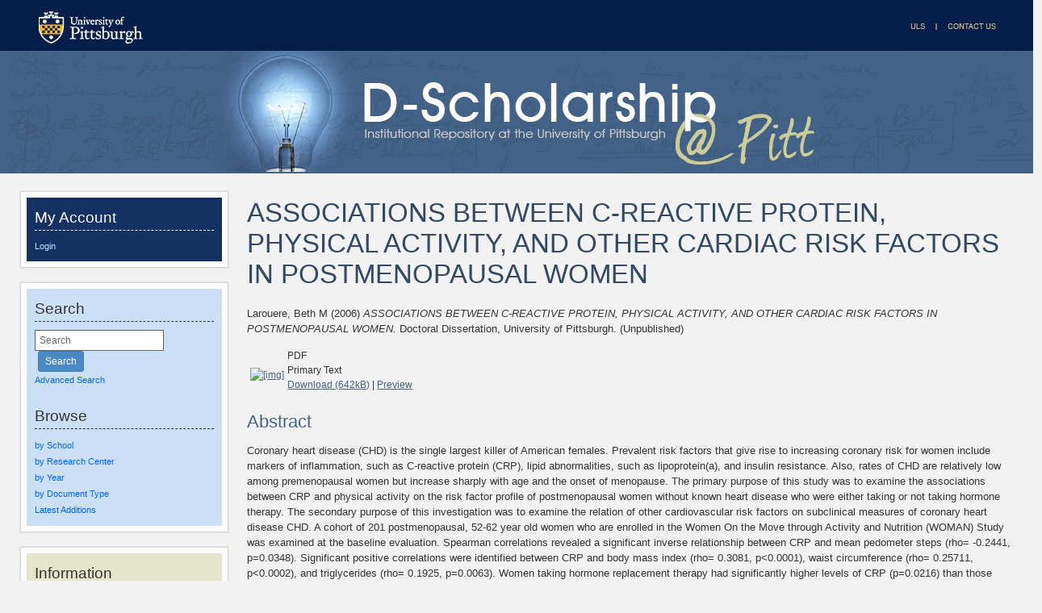

--- FILE ---
content_type: text/html; charset=utf-8
request_url: http://d-scholarship.pitt.edu/8758/
body_size: 39697
content:
<!DOCTYPE html PUBLIC "-//W3C//DTD XHTML 1.0 Transitional//EN" "http://www.w3.org/TR/xhtml1/DTD/xhtml1-transitional.dtd">
<html xmlns="http://www.w3.org/1999/xhtml">
<head>
    <meta http-equiv="X-UA-Compatible" content="IE=edge" />
    <title> ASSOCIATIONS BETWEEN C-REACTIVE PROTEIN, PHYSICAL ACTIVITY, AND OTHER CARDIAC RISK FACTORS IN POSTMENOPAUSAL WOMEN  - D-Scholarship@Pitt</title>
    <link rel="icon" href="..//favicon.ico" type="image/x-icon" />
    <link rel="shortcut icon" href="..//favicon.ico" type="image/x-icon" />
    <!-- Google tag (gtag.js) -->
<script async="async" src="https://www.googletagmanager.com/gtag/js?id=G-T8L7VE2425">// <!-- No script --></script>
<script>
  window.dataLayer = window.dataLayer || [];
  function gtag(){dataLayer.push(arguments);}
  gtag('js', new Date());

  gtag('config', 'G-T8L7VE2425');
</script>
    <script type="text/javascript" src="//cdn.plu.mx/widget-all.js"><!-- PlumAnalytics --></script>
<meta name="eprints.eprintid" content="8758" />
<meta name="eprints.rev_number" content="4" />
<meta name="eprints.userid" content="6" />
<meta name="eprints.dir" content="disk0/00/00/87/58" />
<meta name="eprints.datestamp" content="2011-11-10 19:55:32" />
<meta name="eprints.lastmod" content="2016-11-15 13:47:36" />
<meta name="eprints.status_changed" content="2011-11-10 19:55:32" />
<meta name="eprints.type" content="thesis_degree" />
<meta name="eprints.metadata_visibility" content="show" />
<meta name="eprints.contact_email" content="blarouere@verizon.net" />
<meta name="eprints.item_issues_count" content="0" />
<meta name="eprints.eprint_status" content="archive" />
<meta name="eprints.creators_name" content="Larouere, Beth M" />
<meta name="eprints.creators_email" content="blarouere@verizon.net" />
<meta name="eprints.title" content="ASSOCIATIONS BETWEEN C-REACTIVE PROTEIN, PHYSICAL ACTIVITY, AND OTHER CARDIAC RISK FACTORS IN POSTMENOPAUSAL WOMEN" />
<meta name="eprints.ispublished" content="unpub" />
<meta name="eprints.divisions" content="sch_edu_healthphysicalrecreationedu" />
<meta name="eprints.full_text_status" content="public" />
<meta name="eprints.keywords" content="C-Reactive Protein; Cardiovascular Disease; Physical Activity; Postmenopausal Women" />
<meta name="eprints.abstract" content="Coronary heart disease (CHD) is the single largest killer of American females. Prevalent risk factors that give rise to increasing coronary risk for women include markers of inflammation, such as C-reactive protein (CRP), lipid abnormalities, such as lipoprotein(a), and insulin resistance. Also, rates of CHD are relatively low among premenopausal women but increase sharply with age and the onset of menopause. The primary purpose of this study was to examine the associations between CRP and physical activity on the risk factor profile of postmenopausal women without known heart disease who were either taking or not taking hormone therapy. The secondary purpose of this investigation was to examine the relation of other cardiovascular risk factors on subclinical measures of coronary heart disease CHD. A cohort of 201 postmenopausal, 52-62 year old women who are enrolled in the Women On the Move through Activity and Nutrition (WOMAN) Study was examined at the baseline evaluation. Spearman correlations revealed a significant inverse relationship between CRP and mean pedometer steps (rho= -0.2441, p=0.0348). Significant positive correlations were identified between CRP and body mass index (rho= 0.3081, p&lt;0.0001), waist circumference (rho= 0.25711, p&lt;0.0002), and triglycerides (rho= 0.1925, p=0.0063). Women taking hormone replacement therapy had significantly higher levels of CRP (p=0.0216) than those women not on hormone therapy. There was no significant relationship found between CRP and intima medial thickness, nor with coronary artery calcium score. The women identified with metabolic syndrome by ATPIII guidelines had significantly lower HDL-cholesterol levels (p&lt;0.0001) and higher total cholesterol (p=0.0072), triglycerides (p&lt;0.0001), glucose (p&lt;0.0001), and insulin (p=0.0183) levels. These women also had significantly higher body mass index (p=0.0210), systolic blood pressure (p&lt;0.0001), carotid intimal medial thickness (p=0.0378) and coronary calcium score (p=0.0125)." />
<meta name="eprints.date" content="2006-09-28" />
<meta name="eprints.date_type" content="completed" />
<meta name="eprints.institution" content="University of Pittsburgh" />
<meta name="eprints.refereed" content="TRUE" />
<meta name="eprints.etdcommittee_type" content="committee_chair" />
<meta name="eprints.etdcommittee_type" content="committee_member" />
<meta name="eprints.etdcommittee_type" content="committee_member" />
<meta name="eprints.etdcommittee_type" content="committee_member" />
<meta name="eprints.etdcommittee_name" content="Goss, Fredric L" />
<meta name="eprints.etdcommittee_name" content="Kriska, Andrea M" />
<meta name="eprints.etdcommittee_name" content="Nagle-Stilley, Elizabeth F" />
<meta name="eprints.etdcommittee_name" content="Robertson, Robert J" />
<meta name="eprints.etdcommittee_email" content="goss@pitt.edu" />
<meta name="eprints.etdcommittee_email" content="" />
<meta name="eprints.etdcommittee_email" content="" />
<meta name="eprints.etdcommittee_email" content="" />
<meta name="eprints.etdcommittee_id" content="GOSS" />
<meta name="eprints.etdcommittee_id" content="" />
<meta name="eprints.etdcommittee_id" content="" />
<meta name="eprints.etdcommittee_id" content="" />
<meta name="eprints.etd_defense_date" content="2006-07-11" />
<meta name="eprints.etd_approval_date" content="2006-09-28" />
<meta name="eprints.etd_submission_date" content="2006-07-31" />
<meta name="eprints.etd_access_restriction" content="immediate" />
<meta name="eprints.etd_patent_pending" content="FALSE" />
<meta name="eprints.assigned_doi" content="doi:10.5195/pitt.etd.2011.8758" />
<meta name="eprints.thesis_type" content="dissertation" />
<meta name="eprints.degree" content="PhD" />
<meta name="eprints.committee" content="Fredric L. Goss, PhD (goss@pitt.edu) - Committee Chair" />
<meta name="eprints.committee" content="Andrea M. Kriska, PhD () - Committee Member" />
<meta name="eprints.committee" content="Elizabeth F. Nagle-Stilley, PhD () - Committee Member" />
<meta name="eprints.committee" content="Robert J. Robertson, PhD () - Committee Member" />
<meta name="eprints.etdurn" content="etd-07312006-162255" />
<meta name="eprints.other_id" content="http://etd.library.pitt.edu/ETD/available/etd-07312006-162255/" />
<meta name="eprints.other_id" content="etd-07312006-162255" />
<meta name="eprints.citation" content="  Larouere, Beth M  (2006) ASSOCIATIONS BETWEEN C-REACTIVE PROTEIN, PHYSICAL ACTIVITY, AND OTHER CARDIAC RISK FACTORS IN POSTMENOPAUSAL WOMEN.  Doctoral Dissertation, University of Pittsburgh.    (Unpublished)  " />
<meta name="eprints.document_url" content="https://d-scholarship.pitt.edu/8758/1/Larouere2006_ETD.pdf" />
<link rel="schema.DC" href="http://purl.org/DC/elements/1.0/" />
<meta name="DC.relation" content="https://d-scholarship.pitt.edu/8758/" />
<meta name="DC.title" content="ASSOCIATIONS BETWEEN C-REACTIVE PROTEIN, PHYSICAL ACTIVITY, AND OTHER CARDIAC RISK FACTORS IN POSTMENOPAUSAL WOMEN" />
<meta name="DC.creator" content="Larouere, Beth M" />
<meta name="DC.description" content="Coronary heart disease (CHD) is the single largest killer of American females. Prevalent risk factors that give rise to increasing coronary risk for women include markers of inflammation, such as C-reactive protein (CRP), lipid abnormalities, such as lipoprotein(a), and insulin resistance. Also, rates of CHD are relatively low among premenopausal women but increase sharply with age and the onset of menopause. The primary purpose of this study was to examine the associations between CRP and physical activity on the risk factor profile of postmenopausal women without known heart disease who were either taking or not taking hormone therapy. The secondary purpose of this investigation was to examine the relation of other cardiovascular risk factors on subclinical measures of coronary heart disease CHD. A cohort of 201 postmenopausal, 52-62 year old women who are enrolled in the Women On the Move through Activity and Nutrition (WOMAN) Study was examined at the baseline evaluation. Spearman correlations revealed a significant inverse relationship between CRP and mean pedometer steps (rho= -0.2441, p=0.0348). Significant positive correlations were identified between CRP and body mass index (rho= 0.3081, p&lt;0.0001), waist circumference (rho= 0.25711, p&lt;0.0002), and triglycerides (rho= 0.1925, p=0.0063). Women taking hormone replacement therapy had significantly higher levels of CRP (p=0.0216) than those women not on hormone therapy. There was no significant relationship found between CRP and intima medial thickness, nor with coronary artery calcium score. The women identified with metabolic syndrome by ATPIII guidelines had significantly lower HDL-cholesterol levels (p&lt;0.0001) and higher total cholesterol (p=0.0072), triglycerides (p&lt;0.0001), glucose (p&lt;0.0001), and insulin (p=0.0183) levels. These women also had significantly higher body mass index (p=0.0210), systolic blood pressure (p&lt;0.0001), carotid intimal medial thickness (p=0.0378) and coronary calcium score (p=0.0125)." />
<meta name="DC.date" content="2006-09-28" />
<meta name="DC.type" content="University of Pittsburgh ETD" />
<meta name="DC.type" content="PeerReviewed" />
<meta name="DC.format" content="application/pdf" />
<meta name="DC.language" content="en" />
<meta name="DC.rights" />
<meta name="DC.identifier" content="https://d-scholarship.pitt.edu/8758/1/Larouere2006_ETD.pdf" />
<meta name="DC.identifier" content="  Larouere, Beth M  (2006) ASSOCIATIONS BETWEEN C-REACTIVE PROTEIN, PHYSICAL ACTIVITY, AND OTHER CARDIAC RISK FACTORS IN POSTMENOPAUSAL WOMEN.  Doctoral Dissertation, University of Pittsburgh.    (Unpublished)  " />
<link rel="alternate" href="https://d-scholarship.pitt.edu/cgi/export/eprint/8758/DC/pittir-eprint-8758.txt" type="text/plain; charset=utf-8" title="Dublin Core" />
<link rel="alternate" href="https://d-scholarship.pitt.edu/cgi/export/eprint/8758/RDFNT/pittir-eprint-8758.nt" type="text/plain" title="RDF+N-Triples" />
<link rel="alternate" href="https://d-scholarship.pitt.edu/cgi/export/eprint/8758/XSLT%3A%3ATitle/pittir-eprint-8758.txt" type="application/xml; charset=utf-8" title="Titles" />
<link rel="alternate" href="https://d-scholarship.pitt.edu/cgi/export/eprint/8758/Text/pittir-eprint-8758.txt" type="text/plain; charset=utf-8" title="ASCII Citation" />
<link rel="alternate" href="https://d-scholarship.pitt.edu/cgi/export/eprint/8758/BibTeX/pittir-eprint-8758.bib" type="text/plain" title="BibTeX" />
<link rel="alternate" href="https://d-scholarship.pitt.edu/cgi/export/eprint/8758/METS/pittir-eprint-8758.xml" type="text/xml; charset=utf-8" title="METS" />
<link rel="alternate" href="https://d-scholarship.pitt.edu/cgi/export/eprint/8758/Atom/pittir-eprint-8758.xml" type="application/atom+xml;charset=utf-8" title="Atom" />
<link rel="alternate" href="https://d-scholarship.pitt.edu/cgi/export/eprint/8758/DIDL/pittir-eprint-8758.xml" type="text/xml; charset=utf-8" title="MPEG-21 DIDL" />
<link rel="alternate" href="https://d-scholarship.pitt.edu/cgi/export/eprint/8758/EndNote/pittir-eprint-8758.enw" type="text/plain; charset=utf-8" title="EndNote" />
<link rel="alternate" href="https://d-scholarship.pitt.edu/cgi/export/eprint/8758/XSLT%3A%3AMARCXML/pittir-eprint-8758.txt" type="application/xml; charset=utf-8" title="MARCXML" />
<link rel="alternate" href="https://d-scholarship.pitt.edu/cgi/export/eprint/8758/ContextObject/pittir-eprint-8758.xml" type="text/xml; charset=utf-8" title="OpenURL ContextObject" />
<link rel="alternate" href="https://d-scholarship.pitt.edu/cgi/export/eprint/8758/Simple/pittir-eprint-8758.txt" type="text/plain; charset=utf-8" title="Simple Metadata" />
<link rel="alternate" href="https://d-scholarship.pitt.edu/cgi/export/eprint/8758/COinS/pittir-eprint-8758.txt" type="text/plain; charset=utf-8" title="OpenURL ContextObject in Span" />
<link rel="alternate" href="https://d-scholarship.pitt.edu/cgi/export/eprint/8758/HTML/pittir-eprint-8758.html" type="text/html; charset=utf-8" title="HTML Citation" />
<link rel="alternate" href="https://d-scholarship.pitt.edu/cgi/export/eprint/8758/Refer/pittir-eprint-8758.refer" type="text/plain" title="Refer" />
<link rel="alternate" href="https://d-scholarship.pitt.edu/cgi/export/eprint/8758/RDFN3/pittir-eprint-8758.n3" type="text/n3" title="RDF+N3" />
<link rel="alternate" href="https://d-scholarship.pitt.edu/cgi/export/eprint/8758/Grid/pittir-eprint-8758.txt" title="Grid (abstract)" />
<link rel="alternate" href="https://d-scholarship.pitt.edu/cgi/export/eprint/8758/CSV/pittir-eprint-8758.csv" type="text/csv; charset=utf-8" title="Multiline CSV" />
<link rel="alternate" href="https://d-scholarship.pitt.edu/cgi/export/eprint/8758/RIS/pittir-eprint-8758.ris" type="text/plain" title="Reference Manager" />
<link rel="alternate" href="https://d-scholarship.pitt.edu/cgi/export/eprint/8758/XML/pittir-eprint-8758.xml" type="application/vnd.eprints.data+xml; charset=utf-8" title="EP3 XML" />
<link rel="alternate" href="https://d-scholarship.pitt.edu/cgi/export/eprint/8758/RDFXML/pittir-eprint-8758.rdf" type="application/rdf+xml" title="RDF+XML" />
<link rel="alternate" href="https://d-scholarship.pitt.edu/cgi/export/eprint/8758/JSON/pittir-eprint-8758.js" type="application/json; charset=utf-8" title="JSON" />
<link rel="alternate" href="https://d-scholarship.pitt.edu/cgi/export/eprint/8758/MODS/pittir-eprint-8758.xml" type="text/xml; charset=utf-8" title="MODS" />
<link rel="Top" href="https://d-scholarship.pitt.edu/" />
    <link rel="Sword" href="https://d-scholarship.pitt.edu/sword-app/servicedocument" />
    <link rel="SwordDeposit" href="https://d-scholarship.pitt.edu/id/contents" />
    <link rel="Search" type="text/html" href="http://d-scholarship.pitt.edu/cgi/search" />
    <link rel="Search" type="application/opensearchdescription+xml" href="http://d-scholarship.pitt.edu/cgi/opensearchdescription" />
    <script type="text/javascript" src="https://www.google.com/jsapi"><!--padder--></script><script type="text/javascript">
// <![CDATA[
google.load("visualization", "1", {packages:["corechart", "geochart"]});
// ]]></script><script type="text/javascript">
// <![CDATA[
var eprints_http_root = "https:\/\/d-scholarship.pitt.edu";
var eprints_http_cgiroot = "https:\/\/d-scholarship.pitt.edu\/cgi";
var eprints_oai_archive_id = "d-scholarship.pitt.edu";
var eprints_logged_in = false;
// ]]></script>
    <style type="text/css">.ep_logged_in { display: none }</style>
    <link rel="stylesheet" type="text/css" href="/style/auto-3.3.12.css" />
    <script type="text/javascript" src="/javascript/auto-3.3.12.js"><!--padder--></script>
    <!--[if lte IE 6]>
        <link rel="stylesheet" type="text/css" href="/style/ie6.css" />
   <![endif]-->
    <meta name="Generator" content="EPrints 3.3.12" />
    <meta http-equiv="Content-Type" content="text/html; charset=UTF-8" />
    <meta http-equiv="Content-Language" content="en" />
    
 	 
</head>

<body>

<!--Wrapper-->
<div id="wrapper">
      
<!--Header-->
    <div class="ep_tm_header ep_noprint">
    <!--<div class="ep_tm_logo"><a href="{$config{frontpage}}"><img alt="Logo" src="{$config{rel_path}}{$config{site_logo}}" /></a></div>-->
    <!--<div><a class="ep_tm_archivetitle" href="{$config{frontpage}}"><epc:phrase ref="archive_name"/></a></div>-->
      
<!--Pitt Bar-->
<div id="pitt_navi">
  <div class="fltlt">
      <a href="http://www.pitt.edu"><img src="/images/pitt_homepage.jpg" alt="Link to the University of Pittsburgh Homepage" /></a>
   </div>
   <div class="fltrt">
      <a href="http://www.library.pitt.edu"><img src="/images/uls_homepage.jpg" alt="Link to the University Library System Homepage" /></a>
      <a href="https://d-scholarship.pitt.edu/cgi/send_feedback"><img src="/images/contact_us.jpg" alt="Link to the Contact Us Form" /></a>
    </div>
</div>

<div class="clear"></div>       

<!--D-Scholarship Banner-->
        
<div class="ep_tm_archivetitle"><a href="">
  <img alt="D-Scholarship @ Pitt Banner and Links to Homepage" title="Link to Homepage" src="/images/d-scholarhip-banner.jpg" border="0" /></a>
</div> 
     
          
<div id="clear"></div>
</div>
<!-- Main Content Container-->
<div id="main_content">
    
<!--Side Bar Site Menu-->
<div id="side_navi">
 
 	
    <div id="navi_section" class="dkblue-bg">
    <h2 class="loginheading">My Account</h2>
        <!--User Login Bar-->
        <table class="ep_tm_searchbar" border="0" cellpadding="0" cellspacing="0" width="100%">
        <tr><td align="left"><ul class="ep_tm_key_tools" id="ep_tm_menu_tools"><li><a href="https://d-scholarship.pitt.edu/cgi/users/home">Login</a></li></ul></td></tr></table>
      </div>
 
  <div id="navi_section" class="ltblue-bg">
      <h2 class="menuheading">Search</h2> 
      <div id="search_section">
          <div id="search_form">
                
                <form method="get" accept-charset="utf-8" action="https://d-scholarship.pitt.edu/cgi/search" style="display:inline">
                  <input class="ep_tm_searchbarbox" type="text" name="q" onFocus="this.value=''" value="Search" />
                  <input class="ep_tm_searchbarbutton" value="Search" type="submit" name="_action_search" />
                  <input type="hidden" name="_action_search" value="Search" />
                  <input type="hidden" name="_order" value="bytitle" />
                  <input type="hidden" name="basic_srchtype" value="ALL" />
                  <input type="hidden" name="_satisfyall" value="ALL" />
            </form>
          </div>
            <ul class="ep_tm_menu"> 
                <li><a href="https://d-scholarship.pitt.edu/cgi/search/advanced" title="Search the archive using a more complex range of fields">Advanced Search</a></li>
            </ul>
        </div>
        <h2 class="menuheading">Browse</h2> 
            <ul class="ep_tm_menu">     
                <li><a href="/view/divisions">by School</a></li> 
              	<li><a href="/view/centers">by Research Center</a></li>
                <li><a href="/view/year">by Year</a></li>
                <li><a href="/view/type">by Document Type</a></li>              
              	<!--<li><a href="{$config{rel_path}}/view/creators">by Author</a></li>
                <li><a href="{$config{rel_path}}/view/user_expertise">Users by Expertise</a></li>
                <li><a href="{$config{rel_path}}/view/user_dept">Users by Department</a></li>
                <li><a href="{$config{rel_path}}/view/user_name">Users by Name</a></li>-->
              
                <li><a href="https://d-scholarship.pitt.edu/cgi/latest" title="View items added to the archive in the past week">Latest Additions</a></li>
      	</ul>
    </div>
  
  <div id="navi_section" class="tan-bg">
    <h2 class="menuheading">Information</h2>
        <ul class="ep_tm_menu">
            <li><a href=""><!--<epc:phrase ref="template/navigation:home"/>-->Main Page</a></li>  
            <li><a href="/getstarted.html">Getting Started</a></li>
            <!--<li><a href="{$config{rel_path}}/etd_submission.html">Submitting Your ETD</a></li> -->
    		<li><a href="/policies.html">Repository Policies</a></li> 
            <li><a href="/information.html">About</a></li>
            <li><a href="/faq.html">FAQ</a></li>
            <li><a href="/help/">Help</a></li>
        </ul>
	</div>
<div class="clear"></div>         
</div><!--Side Bar Site Menu-->

      <!--Page Information-->
      <div id="main_pageinfo">
        
          	<div id="content">	
         		<table class="ep_tm_main">
                	<tr><td>
                  		<h1 class="ep_tm_pagetitle">

ASSOCIATIONS BETWEEN C-REACTIVE PROTEIN, PHYSICAL ACTIVITY, AND OTHER CARDIAC RISK FACTORS IN POSTMENOPAUSAL WOMEN

</h1>
					<!--
					<div class="ep_msg_message"><div class="ep_msg_warning_content">
					<img alt="Message" src="{$config{rel_path}}/style/images/message.png" />
					<p margin-left="20px"><strong>Note: This site will be unavailable for a couple of hours for scheduled maintenance starting at 3:00 pm EST (UTC-5:00) on Friday, Jan. 28, 2022.</strong></p>
					</div></div> 
					-->
           				<div class="ep_summary_content"><div class="ep_summary_content_left"></div><div class="ep_summary_content_right"></div><div class="ep_summary_content_top"></div><div class="ep_summary_content_main">

  <p style="margin-bottom: 1em">
    


    <span class="person_name">Larouere, Beth M</span>
  

(2006)

<em>ASSOCIATIONS BETWEEN C-REACTIVE PROTEIN, PHYSICAL ACTIVITY, AND OTHER CARDIAC RISK FACTORS IN POSTMENOPAUSAL WOMEN.</em>


    Doctoral Dissertation, University of Pittsburgh.
  


   (Unpublished)



  </p>

  

  

<!--    <epc:if test="length($docs) = 0">
      <epc:phrase ref="page:nofulltext" />
      <epc:if test="$item.contact_email().is_set() and eprint_status = 'archive'">
        (<a href="{$config{base_url}}/restricted.html"><epc:phrase ref="request:request_a_copy" /></a>)
      </epc:if>
    </epc:if>
-->
<!--  PITT Modification -->
    

  
    
      
      <table>
        
          <tr>
            <td valign="top" align="right"><a onmouseover="EPJS_ShowPreview( event, 'doc_preview_11223' );" onmouseout="EPJS_HidePreview( event, 'doc_preview_11223' );" href="https://d-scholarship.pitt.edu/8758/1/Larouere2006_ETD.pdf" class="ep_document_link"><img class="ep_doc_icon" alt="[img]" src="https://d-scholarship.pitt.edu/8758/1.hassmallThumbnailVersion/Larouere2006_ETD.pdf" border="0" /></a><div id="doc_preview_11223" class="ep_preview"><table><tr><td><img class="ep_preview_image" alt="" src="https://d-scholarship.pitt.edu/8758/1.haspreviewThumbnailVersion/Larouere2006_ETD.pdf" border="0" /><div class="ep_preview_title">Preview</div></td></tr></table></div></td>
            <td valign="top">
              

<!-- document citation -->


<span class="ep_document_citation">
<span class="document_format">PDF</span>
<!-- <epc:if test="main"><br/><span class="document_filename"><print expr="main"/></span></epc:if> -->
<br />Primary Text


</span>

<br />
              <a href="https://d-scholarship.pitt.edu/8758/1/Larouere2006_ETD.pdf" class="ep_document_link">Download (642kB)</a>
              
			  
			  | <a href="https://d-scholarship.pitt.edu/8758/1.haslightboxThumbnailVersion/Larouere2006_ETD.pdf" rel="lightbox[docs] nofollow" title="

&lt;!-- document citation --&gt;


&lt;span class=&quot;ep_document_citation&quot; xmlns=&quot;http://www.w3.org/1999/xhtml&quot; xmlns:cite=&quot;http://eprints.org/ep3/citation&quot; xmlns:epc=&quot;http://eprints.org/ep3/control&quot;&gt;
&lt;a class=&quot;ep_document_link&quot; href=&quot;https://d-scholarship.pitt.edu/8758/1/Larouere2006_ETD.pdf&quot;&gt;&lt;span class=&quot;document_format&quot;&gt;PDF&lt;/span&gt;&lt;/a&gt;
&lt;!-- &lt;epc:if test=&quot;main&quot;&gt;&lt;br/&gt;&lt;span class=&quot;document_filename&quot;&gt;&lt;print expr=&quot;main&quot;/&gt;&lt;/span&gt;&lt;/epc:if&gt; --&gt;
&lt;br /&gt;Primary Text


&lt;/span&gt;

">Preview</a>
			  
			  
              
  
              <ul>
              
                
              
              </ul>
            </td>
          </tr>
        
      </table>
    

  

  

  
    <h2>Abstract</h2>
    <p style="text-align: left; margin: 1em auto 0em auto"><p class="ep_field_para">Coronary heart disease (CHD) is the single largest killer of American females. Prevalent risk factors that give rise to increasing coronary risk for women include markers of inflammation, such as C-reactive protein (CRP), lipid abnormalities, such as lipoprotein(a), and insulin resistance. Also, rates of CHD are relatively low among premenopausal women but increase sharply with age and the onset of menopause. The primary purpose of this study was to examine the associations between CRP and physical activity on the risk factor profile of postmenopausal women without known heart disease who were either taking or not taking hormone therapy. The secondary purpose of this investigation was to examine the relation of other cardiovascular risk factors on subclinical measures of coronary heart disease CHD. A cohort of 201 postmenopausal, 52-62 year old women who are enrolled in the Women On the Move through Activity and Nutrition (WOMAN) Study was examined at the baseline evaluation. Spearman correlations revealed a significant inverse relationship between CRP and mean pedometer steps (rho= -0.2441, p=0.0348). Significant positive correlations were identified between CRP and body mass index (rho= 0.3081, p&lt;0.0001), waist circumference (rho= 0.25711, p&lt;0.0002), and triglycerides (rho= 0.1925, p=0.0063). Women taking hormone replacement therapy had significantly higher levels of CRP (p=0.0216) than those women not on hormone therapy. There was no significant relationship found between CRP and intima medial thickness, nor with coronary artery calcium score. The women identified with metabolic syndrome by ATPIII guidelines had significantly lower HDL-cholesterol levels (p&lt;0.0001) and higher total cholesterol (p=0.0072), triglycerides (p&lt;0.0001), glucose (p&lt;0.0001), and insulin (p=0.0183) levels. These women also had significantly higher body mass index (p=0.0210), systolic blood pressure (p&lt;0.0001), carotid intimal medial thickness (p=0.0378) and coronary calcium score (p=0.0125).</p></p>
  

  <hr />
  <h2>Share</h2>
  <table style="margin-bottom: 1em; margin-top: 1em;" cellpadding="3">
  <tr>
    <th align="right">Citation/Export:</th>
    <td>
	<form name="export">
     	<select id="exportlist" onchange="window.open($(exportlist).options[selectedIndex].value)">
       	<option selected="selected">Select format...</option>
       	<option value="https://d-scholarship.pitt.edu/cgi/export/8758/Text/d-scholarship-8758.txt">Citation - Text</option>
       	<option value="https://d-scholarship.pitt.edu/cgi/export/8758/HTML/d-scholarship-8758.html">Citation - HTML</option>
       	<option value="https://d-scholarship.pitt.edu/cgi/export/8758/EndNote/d-scholarship-8758.enw">Endnote</option>
       	<option value="https://d-scholarship.pitt.edu/cgi/export/8758/BibTeX/d-scholarship-8758.bib">BibTex</option>
       	<option value="https://d-scholarship.pitt.edu/cgi/export/8758/DC/d-scholarship-8758.txt">Dublin Core</option>
       	<option value="https://d-scholarship.pitt.edu/cgi/export/8758/ContextObject/d-scholarship-8758.xml">OpenURL</option>
       	<option value="https://d-scholarship.pitt.edu/cgi/export/8758/MARC::USMARC/d-scholarship-8758.mrc">MARC (ISO 2709)</option>
       	<option value="https://d-scholarship.pitt.edu/cgi/export/8758/METS/d-scholarship-8758.txt">METS</option>
       	<option value="https://d-scholarship.pitt.edu/cgi/export/8758/MODS/d-scholarship-8758.xml">MODS</option>
       	<option value="https://d-scholarship.pitt.edu/cgi/export/8758/XML/d-scholarship-8758.xml">EP3 XML</option>
       	<option value="https://d-scholarship.pitt.edu/cgi/export/8758/RIS/d-scholarship-8758.ris">Reference Manager</option>
       	<option value="https://d-scholarship.pitt.edu/cgi/export/8758/Refer/d-scholarship-8758.txt">Refer</option>
     	</select>
   	</form>
    </td>
  </tr>
  <tr>
    <th align="right">Social Networking:</th>
    <td>
     <!-- AddThis Button BEGIN -->
     <script type="text/javascript">
	var addthis_config = {
		pubid: "ra-4ec155a740a985cc",
		data_track_clickback: "true"
	};
     </script>
     <div class="addthis_toolbox addthis_default_style">
     <a href="http://addthis.com/bookmark.php?v=250" class="addthis_button_compact">Share</a>
     <span class="addthis_separator">|</span>
     <a class="addthis_button_facebook"></a>
     <a class="addthis_button_myspace"></a>
     <a class="addthis_button_google"></a>
     <a class="addthis_button_twitter"></a>
     <a class="addthis_button_email"></a>
     <a class="addthis_button_print"></a>
     </div>
     <script type="text/javascript" src="http://s7.addthis.com/js/250/addthis_widget.js">// <!-- No script --></script>
     <!-- AddThis Button END -->
    </td>
  </tr>
  </table>

  <hr />
  <h2>Details</h2>

  <table style="margin-bottom: 1em; margin-top: 1em;" cellpadding="3">
    <tr>
      <th align="right">Item Type:</th>
      <td>
        University of Pittsburgh ETD
        
        
        
      </td>
    </tr>
    
    
      
        <tr>
          <th align="right" style="white-space: nowrap">Status:</th>
          <td valign="top">Unpublished</td>
        </tr>
      
    
      
        <tr>
          <th align="right" style="white-space: nowrap">Creators/Authors:</th>
          <td valign="top"><table border="1" cellspacing="0" cellpadding="2"><tr><th>Creators</th><th>Email</th><th>Pitt Username</th><th>ORCID <a href="http://orcid.pitt.edu" target="_blank"><img src="/images/orcid_id_24x24.png" height="12" width="12" /></a></th></tr><tr><td><span class="person_name">Larouere, Beth M</span></td><td><a href="mailto:blarouere@verizon.net">blarouere@verizon.net</a></td><td></td><td></td></tr></table></td>
        </tr>
      
    
      
    
      
        <tr>
          <th align="right" style="white-space: nowrap">ETD Committee:</th>
          <td valign="top"><div id="etd_committee_div"><table class="etd_committee_table"><tr><th>Title</th><th>Member</th><th>Email Address</th><th>Pitt Username</th><th>ORCID</th></tr><tr><td>Committee Chair</td><td><span class="person_name">Goss, Fredric L</span></td><td><a href="mailto:goss@pitt.edu">goss@pitt.edu</a></td><td>GOSS</td><td></td></tr><tr><td>Committee Member</td><td><span class="person_name">Kriska, Andrea M</span></td><td></td><td></td><td></td></tr><tr><td>Committee Member</td><td><span class="person_name">Nagle-Stilley, Elizabeth F</span></td><td></td><td></td><td></td></tr><tr><td>Committee Member</td><td><span class="person_name">Robertson, Robert J</span></td><td></td><td></td><td></td></tr></table></div></td>
        </tr>
      
    
      
    
      
    
      
        <tr>
          <th align="right" style="white-space: nowrap">Date:</th>
          <td valign="top">28 September 2006</td>
        </tr>
      
    
      
        <tr>
          <th align="right" style="white-space: nowrap">Date Type:</th>
          <td valign="top">Completion</td>
        </tr>
      
    
      
        <tr>
          <th align="right" style="white-space: nowrap">Defense Date:</th>
          <td valign="top">11 July 2006</td>
        </tr>
      
    
      
        <tr>
          <th align="right" style="white-space: nowrap">Approval Date:</th>
          <td valign="top">28 September 2006</td>
        </tr>
      
    
      
        <tr>
          <th align="right" style="white-space: nowrap">Submission Date:</th>
          <td valign="top">31 July 2006</td>
        </tr>
      
    
      
        <tr>
          <th align="right" style="white-space: nowrap">Access Restriction:</th>
          <td valign="top">No restriction; Release the ETD for access worldwide immediately.</td>
        </tr>
      
    
      
    
      
    
      
    
      
    
      
    
      
    
      
    
      
    
      
    
      
    
      
    
      
    
      
    
      
    
      
        <tr>
          <th align="right" style="white-space: nowrap">Institution:</th>
          <td valign="top">University of Pittsburgh</td>
        </tr>
      
    
      
    
      
        <tr>
          <th align="right" style="white-space: nowrap">Schools and Programs:</th>
          <td valign="top"><a href="https://d-scholarship.pitt.edu/view/divisions/sch=5Fedu=5Fhealthphysicalrecreationedu/">School of Education &gt; Health, Physical, Recreational Education</a></td>
        </tr>
      
    
      
        <tr>
          <th align="right" style="white-space: nowrap">Degree:</th>
          <td valign="top">PhD - Doctor of Philosophy</td>
        </tr>
      
    
      
        <tr>
          <th align="right" style="white-space: nowrap">Thesis Type:</th>
          <td valign="top">Doctoral Dissertation</td>
        </tr>
      
    
      
        <tr>
          <th align="right" style="white-space: nowrap">Refereed:</th>
          <td valign="top">Yes</td>
        </tr>
      
    
      
        <tr>
          <th align="right" style="white-space: nowrap">Uncontrolled Keywords:</th>
          <td valign="top">C-Reactive Protein; Cardiovascular Disease; Physical Activity; Postmenopausal Women</td>
        </tr>
      
    
      
    
      
    
      
    
      
    
      
    
      
    
      
    
      
    
      
    
      
    
      
    
      
    
      
    
      
    
      
    
      
    
      
    
      
    
      
    
      
    
      
    
      
    
      
    
      
    
      
    
      
    
      
        <tr>
          <th align="right" style="white-space: nowrap">Other ID:</th>
          <td valign="top">http://etd.library.pitt.edu/ETD/available/etd-07312006-162255/, etd-07312006-162255</td>
        </tr>
      
    
      
    
      
    
      
    
      
    
      
    
      
    
      
        <tr>
          <th align="right" style="white-space: nowrap">Date Deposited:</th>
          <td valign="top">10 Nov 2011 19:55</td>
        </tr>
      
    
      
        <tr>
          <th align="right" style="white-space: nowrap">Last Modified:</th>
          <td valign="top">15 Nov 2016 13:47</td>
        </tr>
      
    
    <tr>
      <th align="right">URI:</th>
      <td valign="top"><a href="http://d-scholarship.pitt.edu/id/eprint/8758">http://d-scholarship.pitt.edu/id/eprint/8758</a></td>
    </tr>
  </table>

  
  

  <hr />
  <!-- IRstats2 -->
  <h2>Metrics</h2>

  <!-- Views for the past 3 years -->
  <h3 style="margin-left: .5in;">Monthly Views for the past 3 years</h3>
  <div id="viewsmonthlygraph" class="irstats2_googlegraph">
  <script type="text/javascript">
        document.observe( "dom:loaded", function() {
                new EPJS_Stats_GoogleGraph( {
                        'context': { 'datatype': 'views', 'range': '3y', 'set_name': 'eprint', 'set_value': '8758' },
                        'options': { 'graph_type': 'column', 'container_id': 'viewsmonthlygraph', 'view': 'Google:Graph', 'show_average': '0', 'date_resolution': 'month' }
                } );
        });
  </script>
  </div>


  <!-- Plum Analytics Artifact Widget -->
  <h3 style="margin-left: .5in;">Plum Analytics</h3>
  <div id="plumx-artifact" style="margin-left: .4in; width:100%">
  <a href="https://plu.mx/a/?repo_url=http://d-scholarship.pitt.edu/id/eprint/8758" class="plumx-details" data-border="false"></a>
  </div>

  <!-- Altmetric Widget -->
  

  <hr />

  <!-- Actions (login required) -->
  
    <h3>Actions (login required)</h3>
    <table class="ep_summary_page_actions">
    
      <tr>
        <td><a href="/cgi/users/home?screen=EPrint%3A%3AView&amp;eprintid=8758"><img src="/style/images/action_view.png" title="View Item" alt="View Item" class="ep_form_action_icon" /></a></td>
        <td>View Item</td>
      </tr>
    
    </table>
  

</div><div class="ep_summary_content_bottom"></div><div class="ep_summary_content_after"></div></div>
            		</td></tr>
              </table>
        	</div> 
      </div><!--Page Information-->
    <div class="clear"></div>     
  </div><!--Main Content Container-->
<div id="clear"></div>
</div><!--Wrapper-->

<!--Footer-->
<div id="footer">

  <!--Footer Container-->
  <div class="ep_tm_footer">
  
    <div class="footer_sectionsL">
    <!-- ULS D-Scribe Info-->
      <h4><a href="http://www.library.pitt.edu/"><img src="/images/uls---dscribe.png" alt="ULS and D-Scribe Logo" width="100" /></a></h4>
      <p>This site is hosted by the <a href="http://www.library.pitt.edu">University Library System</a> of the 
        <a href="http://www.pitt.edu">University of Pittsburgh</a> as part of its <a href="http://www.library.pitt.edu/dscribe/">
        D-Scribe Digital Publishing Program</a></p>
      </div>
    
    <div class="footer_sections">
    <!-- OSCP and Eprints Info-->
      <h4><a href="http://eprints.org"><img src="/images/oscp-logo.jpeg" alt="OSCP @ Pitt Logo" width="100" height="100" /></a></h4>
      <p>The ULS <a href="http://www.library.pitt.edu/oscp">Office of  Scholarly Communication and Publishing</a>
        fosters and supports new modes of  publishing and information-sharing among researchers.</p>    
    </div>
    
  <div class="footer_sections">
  <!-- Open Access-->
  <h4><a href="https://openaccess.pitt.edu"><img src="/images/openaccess-at-pitt.png" alt="Open Access @ Pitt Logo" width="100" /></a></h4>
  
  <p>The <a href="http://www.pitt.edu/">University of Pittsburgh</a> and<a href="https://d-scholarship.pitt.edu/">
    D-Scholarship@Pitt</a> support <a href="https://openaccess.pitt.edu/">Open Access</a> to research.</p>

  </div>  

  <div class="footer_sectionsR">
    <!-- 
    
    <h4>Share</h4>
    AddThis Button BEGIN
      <script type="text/javascript">var addthis_config = {"data_track_clickback":true};</script>
    	<div class="addthis_toolbox addthis_32x32_style addthis_default_style">
      		<a class="addthis_button_compact" title="More Bookmark and Search Options"></a>
      		<a class="addthis_button_facebook" title="Share on Facebook"></a>
      		<a class="addthis_button_twitter" title="Tweet this on Twitter"></a>
      		<a class="addthis_button_email" title="E-Mail this!"></a>
      		<a class="addthis_button_google" title="Bookmark this on Google"></a>   
    	</div>
	<script type="text/javascript" src="//s7.addthis.com/js/300/addthis_widget.js#pubid=ra-4ec155a740a985cc"></script>
   
    -->
    <!-- Twitter Info-->    
    <h4>Connect with us</h4> 
    <a href="https://twitter.com/OSCP_Pitt" class="twitter-follow-button" data-show-count="true">Follow @OSCP_Pitt</a>
    <script>window.twttr = (function(d, s, id) {
  var js, fjs = d.getElementsByTagName(s)[0],
    t = window.twttr || {};
  if (d.getElementById(id)) return t;
  js = d.createElement(s);
  js.id = id;
  js.src = "https://platform.twitter.com/widgets.js";
  fjs.parentNode.insertBefore(js, fjs);
 
  t._e = [];
  t.ready = function(f) {
    t._e.push(f);
  };
 
  return t;
}(document, "script", "twitter-wjs"));</script>

    <br />
    
    <!-- Contact us / Email-->
    <h5>Send Comments or Questions</h5>
    <a href="https://d-scholarship.pitt.edu/cgi/send_feedback"><img src="/images/email32.png" alt="Link to the Contact Us Form" /></a>
    <br />
        
    <!-- Feeds-->
    <h5>Feeds</h5>
        <p class="feeds">
          <a href="/cgi/latest_tool?output=Atom"><img alt="[feed]" src="/images/feed-icon-32x32.png" style="border:0; width:32px; height:32px;" /></a>
            <a href="/cgi/latest_tool?output=Atom">Atom</a>
        </p>
        <p class="feeds">  
            <a href="/cgi/latest_tool?output=RSS"><img alt="[feed]" src="/images/feed-icon-32x32.png" style="border:0; width:32px; height:32px;" /></a>
          <a href="/cgi/latest_tool?output=RSS">RSS 1.0</a>
        </p>
        <p class="feeds">    
          <a href="/cgi/latest_tool?output=RSS2"><img alt="[feed]" src="/images/feed-icon-32x32.png" style="border:0; width:32px; height:32px;" /></a>
          <a href="/cgi/latest_tool?output=RSS2">RSS 2.0</a>
        </p>

  </div>
  
</div>
<div class="clear"></div>  

</div>
</body>
</html>

--- FILE ---
content_type: text/css
request_url: http://d-scholarship.pitt.edu/style/auto-3.3.12.css
body_size: 66924
content:



/* From: /opt/eprints3/lib/static/style/auto/actions.css */

.ep_login_tools img {
	vertical-align: middle;
	margin: 0px 25px;
}

ul.ep_action_list {
	margin: 0;
	padding: 0;
	white-space: nowrap;
	display: inline-block;
}

ul.ep_action_list li {
	display: inline-block;
	margin-left: .5em;
}

ul.ep_action_list li:first-child {
	margin-left: 0;
}

dl.ep_action_list {
	margin: 0;
	padding: 0;
}

dl.ep_action_list dt, dl.ep_action_list dd {
	margin: 0;
}

dl.ep_action_list dt {
	margin-top: .5em;
	width: 15em;
	text-align: center;
	line-height: 2em;
	margin-bottom: -1.5em;
}
dl.ep_action_list dt:first-child {
	margin-top: 0;
}

dl.ep_action_list dd {
	position: relative;
	left: 16em;
	top: -.5em;
	margin-right: 16em;
	overflow: hidden;
}



/* From: /opt/eprints3/lib/static/style/auto/blister.css */


/* EPrints 3 blister bar style */

/* ep_blister */



.ep_blister_bar {
	margin: auto;
}
.ep_blister_join {
	background-image: url(images/blister_arrow.png);
	background-repeat: no-repeat;
	background-position: center center;
	width: 20px;
}
.ep_blister_node, .ep_blister_node_selected {
	text-align: center;
	border-style: solid;
	border-radius: 3px;
}
.ep_blister_node {
	border-width: 1px;
	padding: 3px 10px;
}
.ep_blister_node_selected {
	border-width: 2px;
	padding: 2px 10px;
}



/* From: /opt/eprints3/lib/static/style/auto/citations.css */

span.document_filename
{
	font-size: 80%;
        line-height: 20px;
}

span.document_format
{
}




/* From: /opt/eprints3/lib/static/style/auto/colors.css */

/*
 *
 * EPrints Default Colour Scheme
 *
 */

body {
	color: #000000;
	background-color: #ffffff;
}
a, .ep_tm_key_tools a:visited {
	color: #0645ad;
}
a:visited {
	color: #0b0080;
}
a:hover, .ep_tm_key_tools a:hover {
	color: #3366bb;
}
a:active, .ep_tm_key_tools a:active {
	color: red;
}
h1, h2, h3, h4 {
    color: #606060;
}
.ep_view_page h2 {
	border-bottom: solid 1px #606060;
}

/* template.css */

.ep_tm_header {
	background-color: #fff;
	background-image: url(images/logo_background_light.png);
	background-repeat: repeat-y;
}
.ep_tm_menu, .ep_tm_menu li:hover {
	background-image: url(images/bar_glass.png) ;
	background-position: 0px 5px;
}
.ep_tm_footer {
	border-color: #204f76;
}
.ep_tm_menu, .ep_tm_menu ul {
	background-color: #204f76;
}
.ep_tm_menu {
	/* fixed to 30px high */
	border-bottom: 1px solid #fff;
}
.ep_tm_menu li:hover {
	background-color: #279ae2;
}
.ep_tm_menu a, .ep_tm_menu a:visited {
	color: white;
}
.ep_tm_searchbar, .ep_columns_title, td.ep_columns_alter, .ep_toolbox_title {
	color: #606060;
}
.ep_tm_searchbar, .ep_columns_title, td.ep_columns_alter {
	background-color: #ccc;
	background-image: url(images/bar_24px.png);
	background-repeat: repeat-x;
}
.ep_tm_searchbarbox {
	border-color: #606060;
}
.ep_tm_key_tools li {
	border-left: 1px solid #e8e8e8;
	border-right: 1px solid #606060;
}
.ep_tm_key_tools li:first-child {
	border-left: none;
}
.ep_tm_key_tools li:last-child {
	border-right: none;
}

/* form.css */

.ep_form_action_button, .ep_form_internal_button, .ep_tm_searchbarbutton, .ep_blister_node_selected {
	border-color: #5b97c7 #13324a #13324a #5287b3;
	background-image: url(images/bar_12px.png);
	background-color: #1f4f76;
	color: white;
}
.ep_form_action_button:active, .ep_form_internal_button:active, .ep_tm_searchbarbutton:active, .ep_blister_node_selected:active {
	border-color: #13324a #5287b3 #5287b3 #13324a;
	background-color: #276496;
}

/* blister.css */

.ep_blister_node {
	border-color: #cccccc;
	background-color: #e8e8ff;
	background-image: url(images/bar_solid_12px.png);
	color: #000000;
}
.ep_blister_node:active {
	border-color: #276496;
}

/* summary.css surround.css */

.ep_summary_box_title, .ep_summary_box_body, .ep_sr_title_bar, .ep_sr_content, .ep_sr_collapse_bar
,.ep_tab_panel
,.ep_toolbox_content /* toolbox.css */
,.ep_upload_doc /* upload.css */
,.ep_search_buttons, .ep_search_controls, .ep_search_controls_bottom /* search.css */
,.ep_view_group_by /* view.css */
{
	background-color: #e8e8ff;
}
.ep_summary_box_title, .ep_sr_title_bar, .ep_sr_collapse_bar {
	background-image: url(images/bar_solid_12px.png);
	background-repeat: repeat-x;
}
.ep_sr_content, .ep_summary_box_body,
.ep_tab_panel,
.ep_toolbox_content /* toolbox.css */
,.ep_upload_doc /* upload.css */
{
	background-image: url(images/bar_solid_24px.png);
	background-repeat: repeat-x;
}
.ep_summary_box_title, .ep_summary_box_body, .ep_sr_title_bar, .ep_sr_content, .ep_sr_collapse_bar
,.ep_tab_panel, .ep_tab_bar li, .ep_tab_bar li a
,.ep_toolbox_content /* toolbox.css */
,.ep_upload_doc /* upload.css */
{
	border-color: #ccc;
}

/* tabs.css */

.ep_tab_bar li a {
	background-image: url(images/bar_solid_24px.png);
	background-repeat: repeat-x;
}

/* unselected tab */
.ep_tab_bar li a {
	background-color: #bbf;
}

/* selected tab */
.ep_tab_bar li.ep_tab_selected a {
	background-color: #fff;
}

/* general.css */

th.ep_title_row
{
	border-color: #808080;
	background-image: url(images/bar_24px.png);
	background-color: #ccc;
	color: #333;
}

th.ep_row, td.ep_row {
	border-color: #bbb;
}
th.ep_row, td.ep_row {
	border-bottom-style: dashed;
}
td.ep_row {
	border-left-style: dashed;
}

/* messages.css */

.ep_msg_message_content, .ep_msg_warning_content, .ep_msg_error_content, .ep_msg_other_content {
	background-image: url(images/bar_solid_48px.png);
	background-repeat: repeat-x;
}

.ep_msg_message_content {
	background-color: #80ff80;
	border-color: #80ff80;
}
.ep_msg_error_content {
	background-color: #ffc0c0;
	border-color: #ffc0c0;
}

.ep_msg_warning_content {
	background-color: #ffc080;
	border-color: #ffc080;
}

.ep_msg_other_content {
	background-color: #9999ff;
	border-color: #9999ff;
}

/* columns.css */

th.ep_columns_title, td.ep_columns_alter {
	border-color: #888;
}
td.ep_columns_cell {
	border-color: #888 #ccc;
}

.ep_search_buttons, .ep_search_controls, .ep_search_controls_bottom /* search.css */
,.ep_view_group_by /* view.css */
{
	border-color: #cccccc;
	background-image: url(images/bar_24px.png);
}



/* From: /opt/eprints3/lib/static/style/auto/columns.css */


/* paginated columns */

.ep_columns {
	margin: auto;
}

td.ep_columns_cell {
	border-style: none dashed solid none;
	border-width: 1px;
}
td.ep_columns_cell:first-child {
	border-left-style: dashed;
}

th.ep_columns_title, td.ep_columns_alter {
	border-width: 1px;
	font-weight: normal;
}
th.ep_columns_title {
	border-style: solid solid solid none;
}
td.ep_columns_alter {
	border-style: none solid solid none;
}
th.ep_columns_title:first-child, td.ep_columns_alter:first-child {
	border-left-style: solid;
}
th.ep_columns_title a {
	font-weight: normal;
}


td.ep_columns_no_items {
	border-bottom: 1px solid #ccc;
	border-left: 1px solid #ccc;
	border-right: 1px solid #ccc;
	padding: 0.5em;
	text-align: center;
	font-size: 120%;
}

.ep_columns_add {
	text-align: center;
}




/* From: /opt/eprints3/lib/static/style/auto/drop.css */


/* style for ajax suggestion drops */

.ep_drop_target {
}

.ep_drop_target ul {
	margin: 0px;
	padding: 4px;
	list-style: none;
	background-color: white;
	border: 1px dotted #888;
	z-index: 6;
}
	
.ep_drop_target ul li {
	margin: 0px;
	padding: 3px;
	list-style: none;
	border-top: 1px dashed #ccc;
	cursor: pointer;
	width: 100%;
}
.ep_drop_target ul li.ep_first {
	border-top: none;
}

.ep_drop_target ul li.selected {
	background-color: #e0e0ff;
}

.ep_drop_target ul ul {
	display: none;
}

.ep_drop_loading {
	margin: 0px;
	padding: 4px;
	height: 24px;
	text-align: center;
	border: 1px dotted #888;
	z-index: 6;
	position: absolute;
	background-color: #fff;
	background-image: url(images/loading.gif);
	background-repeat: no-repeat;
	background-position: center;
}

.ep_draggable {
	cursor: move;
}



/* From: /opt/eprints3/lib/static/style/auto/fields.css */


/* style for metafields */

dl.ep_field_set_long dt label {
	margin-bottom: 0.2em;
	font-weight: bold;
}

dl.ep_field_set_long dd {
	margin-bottom: 0.5em;
}



/* From: /opt/eprints3/lib/static/style/auto/fileselector.css */

.ep_fileselector dl {
	margin: 0px 0px 0px 25px;
	padding: 0px 0px;
}
.ep_fileselector dd {
	margin: 0px 0px;
}
.ep_fileselector input {
/*	float: left; */
}
.ep_fileselector label {
	cursor: pointer;
}
.ep_fileselector dt.ep_fileselector {
	clear: left; /* clear the floated input */
	display: block;
	cursor: pointer;
	background-image: url([data-uri]);
	background-repeat: no-repeat;
	background-position: 0px 0px;
	padding-left: 20px;
	padding-bottom: 2px;
}
.ep_fileselector dt.ep_fileselector_open {
	background-image: url([data-uri]);
}



/* From: /opt/eprints3/lib/static/style/auto/form.css */


/* Form related styles */

form {
	display: inline;
}

select, input.ep_form_text, textarea {
	padding: 1px 2px 1px 2px;
	margin-right: 4px;
	border: solid 1px #ccc;
}

.ep_form_example {
	font-weight: bold;
	color: blue;
}

/* buttons */

.ep_form_button_bar {
	text-align: center;
	padding: 4px;
	clear: both;
	margin-top: 10px;
	margin-bottom: 10px;
}

.ep_form_action_button, .ep_form_internal_button {
	text-align: center;
	border-width: 2px;
	border-style: solid;
	border-radius: 3px;
	padding: 2px 20px;
	cursor: pointer;
}
.ep_form_internal_button {
	padding: 1px 14px;
	background-position: 0px -2px;
}

/* form fields */

.ep_form_field_help {
        font-size: small ;
}

.ep_form_field_name {
        padding-top: 1em;
	font-weight: bold;
}

.ep_form_field_input {
        padding-bottom: 3pt;
}

/* input fields grid */


.ep_form_input_grid th {
	vertical-align: middle;
	text-align: center;
	font-size: 80%;
}
.ep_form_input_grid td {
	vertical-align: middle;
}

td.ep_form_input_grid_pos {
	padding-right: 4px;
}
td.ep_form_input_grid_arrows {
	white-space: nowrap;
	padding-top: 2px;
	padding-bottom: 2px;
}


td.ep_form_input_grid_wide {
	text-align: left;
}



/* From: /opt/eprints3/lib/static/style/auto/general.css */

body {
	margin: 0;
	font-family: Sans-serif;
	font-size: 80%;
}

/* left-align if we're in a div (e.g. ep_block) that centres */
ul {
	text-align: left;
}

img {
        border:0;
}

.ep_no_js { 
	display: none; 
}

.ep_no_js_inline { 
	display: none; 
}

.ep_no_js_table_cell { 
	display: none; 
}

.ep_hide { 
	display: none; 
}

h1, h2 {
	font-weight: bold;
}
h1 {
	margin: 0px;
	margin-top: 10px;
	font-size: 130%;
	text-align: center;
}
h2 {
	font-size: 110%;
}
h3 {
	font-size: 120%;
}
h4 {
	font-size: 100%;
}

hr {
	border: 0px;
	color: #ccc;
	background-color: #ccc;
	height: 2px;
}

.ep_required {
}

.ep_toggle a, a.ep_toggle {
	text-decoration: none;
}

th.ep_row {
	padding-right: 0.25em;
	text-align: right;
	width: 20%;
	border-width: 1px;
}
td.ep_row {
	padding-left: 0.25em;
	text-align: left;
	border-width: 1px;
}

th.ep_title_row {
	border-width: 1px;
	border-style: solid;
	border-left: none;
	border-right: none;
	padding: 0.1em 0.5em 0.1em 0.5em;
	font-size: 100%;
	height: 2em;
	font-weight: normal;
}

.ep_highlight {
	padding: 0.5em;
	border: solid 2px #ff8888;
	background-color: #ffeeee;
}

.ep_block {
	width: auto;
	margin: 0.25em auto 0.25em auto;
	text-align: center;
}
.ep_block td {
	text-align: left;
}
.ep_doc_icon
{
	padding: 2px;
}



/* From: /opt/eprints3/lib/static/style/auto/icontable.css */


table.ep_icontable {
	border-collapse: collapse;
}
table.ep_icontable th {
	border: solid 1px #999;
	background-color: #fff;
	text-align: center;
}
table.ep_icontable td {
	padding-left: 4px;
	border: solid 1px #999;
}



/* From: /opt/eprints3/lib/static/style/auto/irstats2.css */

/* IRStats2 CSS */

div.irstats2_view
{
	width: 100%;
	text-align:left;
	font-family: Verdana, Arial, sans-serif;
	margin: 10px;
	border: 1px solid #D7D9E5;
	border-radius: 3px;
}

div.irstats2_view_title
{
	border-top: 0px;
	border-left: 0px;
	border-right: 0px;
	border-bottom: 1px solid #D7D9E5;
	font-weight: bold;
	font-size: 14px;
	padding: 5px;
	color: #000;
	background: url("images/toolbox.png") repeat-x scroll 0 0 #E7E9F5;
}

div.irstats2_view_content
{
	line-height: 20px;
	margin: auto;
}

div.irstats2_piechart
{
	width: 400px;
	height: 350px;
	margin-left: auto;
	margin-right: auto;
}

div.irstats2_googlepiechart
{
	width: 400px;
	height: 250px;
	margin-left: auto;
	margin-right: auto;
}
div.irstats2_googlegeochart
{
	width: 600px;
	height: 300px;
	margin-left: auto;
	margin-right: auto;
}

div.irstats2_googlegraph
{
	width: 750px;
	height: 200px;
	margin-left: auto;
	margin-right: auto;
}

div.irstats2_googlespark
{
	width: 150px;
	height: 50px;
	margin: 0px;
	display: inline;
	float:left;
	border: 0px;
	padding: 0px;
}

div.irstats2_counter
{
	display: inline;
}

div.irstats2_view_KeyFigures div.irstats2_view_content
{
	padding-top: 10px;
}

span.irstats2_keyfigures_metric_figure
{
	font-weight: bold;
	font-size: 20px;
}

span.irstats2_keyfigures_metric_text
{
	padding-left: 5px;
}

div.irstats2_ruler {
	clear:both;
	margin-bottom: 10px;
}

div.irstats2_keyfigures_section {
	float:left;
	width: 50%
}

div.irstats2_keyfigures_deposits {
	float:left;
	width: 50%
}

div.irstats2_keyfigures_downloads {
	float:right;
	width: 50%
}

div.irstats2_keyfigures_fulltext {
	float:left;
	width: 50%;
}

div.irstats2_keyfigures_openaccess {
	float:right;
	width: 50%
}

table.irstats2_keyfigures_progress {
	margin-left:12px;
}

table.irstats2_keyfigures_progress div.irstats2_progress_wrapper {
	height: 25px;
}


table.irstats2_keyfigures_progress div.irstats2_progress {
	height: 25px;
}

table.irstats2_keyfigures_progress td {
	padding: 5px;
}

div.irstats2_deposit_details {
	font-size: 12px;
	color: #666;
	margin-top: 5px;
	margin-left: 10px;
}

span.irstats2_counter_label
{
	color: #333333;
	font-size: 14px;
	margin: auto 2px;	
	vertical-align: middle;
}

span.irstats2_counter_value
{
	color: #000000;
	font-size: 20px;
	font-weight:bold;
	margin: auto 2px;
	vertical-align: bottom;
	padding-bottom:4px;
}

img.irstats2_spin
{
	vertical-align:middle;
}

span.irstats2_loading
{
	margin-left: 5px;
	vertical-align:middle;
	color: #666666;
}

table.irstats2_table
{
	border-collapse: collapse;
	margin-left:auto;
	margin-right:auto;
	margin-top: 10px;
	width: 100%;
}

div.irstats2_table_options
{
	text-align: center;
}

div.irstats2_table_options > a
{
	padding-left: 5px;
}

tr.irstats2_table_headings > td
{
	font-weight: bold;	
	background-color: #666;
	color: #FFF;
	text-align: left;
	padding: 2px;
}

td.irstats2_table_cell_order
{
	text-align:center;
	width: 20px;
}

td.irstats2_table_cell_object
{
	padding-left: 5px;
}

td.irstats2_table_cell_count
{
	text-align:center;
	width: 100px;
}

tr.irstats2_table_row_even > td
{
	padding: 2px;
	background-color: #FFFFFF;
}

tr.irstats2_table_row_odd > td
{
	padding: 2px;
	background-color: #EEE;
}

div.irstats2_reportmenu_row
{
	padding: 5px;
	vertical-align:bottom;
}
span.irstats2_date_separator
{
	padding-left:5px;
	padding-right:5px;
}
span.irstats2_date_label
{
	font-size:14px;
	font-weight:bold;
}
div.irstats2_progress
{
        background-color: #c1d0ef;
        color: #000;
	text-align:left;
	padding: 0px;
	margin: 0px;
}
div.irstats2_progress_wrapper
{
	border: 1px solid #3366cc;
	margin: 0px;
	padding: 0px;
	text-align:left;
}
div.irstats2_progress > span
{
	padding-left: 5px;
	display: block;
	width: 100px;
}

span.irstats2_keyfigures_metric {
	font-size: 14px;
	line-height: 50px;
}

h3.irstats2_keyfigures_heading, h3.irstats2_linkstoreports_heading
{
	margin-top: 2px;
	margin-bottom: 2px;
	font-size: 13px;
	font-weight: bold;
}

div.irstats2_keyfigures_column
{
	width: 25%;
	float: left;
	text-align:left;
	margin-left:auto;
	margin-right:auto;
}

div.irstats2_reportheader_column
{
	float: left;
	text-align:left;
	margin-left:15px;
}

table.irstats2_reports 
{
	border-collapse:collapse;	
	width: 100%;
	margin-left:auto;
	margin-right:auto;
}

td.irstats2_reports_heading
{
	border: 1px solid #CCC;
	padding: 2px 10px;
	text-align:right;
	width: 20%;
	background-color: #EEE;
}

td.irstats2_reports_heading > span
{
	color: #222;
}

td.irstats2_reports_content
{
	border: 1px solid #CCC;
	padding: 2px 10px;
	text-align: left;
	width: 80%;
}

td.irstats2_reports_content > span
{
	padding-right: 10px;
	font-family: Verdana;
}


a.irstats2_export_bar_toggle
{
	float: right;
}

div.irstats2_export_bar
{
	text-align: left;
}

div.irstats2_export_content
{
	margin: 0px auto;
	border-bottom: 1px solid #D7D9E5;
	padding: 5px;
	text-align: center;
	background-color: #F9F9F9;
}

.irstats2_setdesc_link
{
	margin-left: 5px;
	width: 45px;
}

input.irstats2_setdesc_q
{
	margin-top: 5px;
	border: 1px solid #CCCCCC;
	padding: 2px;
	font-size: 14px;	
}

input.irstats2_placeholder
{
	color: #AAA;
	font-style: italic;
}

div.irstats2_setdesc_values
{
	max-height:150px;
	overflow-y:scroll; 
	margin: 5px; 
	padding: 5px; 
	border: 1px solid #CCCCCC;
	background-color: #FFFFFF;
}

ul.irstats2_setfinder_values
{
	margin: 0px;
	padding: 0px;
}

ul.irstats2_setfinder_values > li
{
}

div.irstats2_setfinder_row > a
{
	display: block
}

div.irstats2_setfinder_row > a:hover
{
	background-color: #F5F5F5;
}

div.irstats2_datepicker_inner
{
	font-size:11px;
	padding: 4px;
	color:#000;
}

p.irstats2_error_login {
	width: 100%;
	text-align: center;
}

h3.irstats2_summary_page_header {
	margin-top:20px;
}

div.irstats2_summary_page_container {
	border:1px solid #CCC;
	width:80%;
	margin-left:auto;
	margin-right:auto;
}

div.irstats2_summary_page_container > p {
	text-align:center;
	width:100%;
	margin:5px 0px 0px 0px;
	color:#666;
}

#irstats2_summary_page_downloads {
	height:250px;
	width:100%
}

#irstats2_summary_page_countries {
	height:250px;
	width:100%
}

td.irstats2_reportheader_breadcrumbs {
	width: 60%;
	font-size: 14px;
	font-weight: bold;
	padding: 5px;
}

td.irstats2_reportheader_breadcrumbs > a, td.irstats2_reportheader_breadcrumbs > a:visited {
	color: #0645AD;
}

div.irstats2_reportheader_timeline {
	width: 30%;
	float: right;
	text-align: right;
	vertical-align: middle;
}

div.irstats2_reportheader_timeline_frame {
	font-size: 14px;
	padding: 5px;
	text-align: right;
	float: right;
}

div.irstats2_reportheader_options {
	width:100%;
	text-align: left;
	vertical-align: middle;
}

div.irstats2_reportheader_clear {
	clear:both;
}

div.irstats2_reportheader {
	width: 100%;
	padding: 0px;
}

table.irstats2_reportheader {
	width: 100%;
}

div.irstats2_view_ReportHeader {
	border: 0px;
}

input.irstats2_form_action_button {
	text-align: center;
	border-width: 2px;
	border-style: solid;
	border-radius: 3px;
	padding: 2px 20px;
	cursor: pointer;
	background-color: #F9F9F9;
	color: #111;
}

input.irstats2_form_action_button:active, input.irstats2_form_action_button:hover, input.irstats2_form_action_button_selected {
	background-color: #EEE;
	color: #222;
}

div.irstats2_options_dates, div.irstats2_options_filters, div.irstats2_options_reports {
	background-color: #EEE;
	text-align: left;
	border-width: 2px;
	border-style: solid;
	border-radius: 3px;
	border-color: #DDD;
}

table.irstats2_view_Grid div.irstats2_view {
	width: 97%;
}



/* From: /opt/eprints3/lib/static/style/auto/irstats2_datepicker.css */

/* This is a very basic stylesheet for the date-picker. Feel free to create your own. */

/* The wrapper div */
div.datePicker
        {
        position:absolute;
        min-width:24em;
        width:24em;
        z-index:9999;
        text-align:center;

        /* Change the font-size to suit your design's CSS. The following line is for the demo that has a 12px font-size defined on the body tag */
        font:900 0.8em/0.8em Verdana, Sans-Serif;
        
        /* For Example: If using the YUI font CSS, uncomment the following line to get a 10px font-size within the datePicker */
        /* font:900 77%/77% Verdana; */

        background:transparent;

        /* Mozilla & Webkit extensions to stop text-selection. Remove if you wish to validate the CSS */
        -moz-user-select:none;
        -khtml-user-select:none;
        }
/* Styles for the static datePickers */
div.staticDP
        {
        position:relative;
        top:5px;
        left:0;
        }
/* The iframe hack to cover selectlists in Internet Explorer <= v6 */
iframe.iehack
        {
        position:absolute;
        background:#fff;
        z-index:9998;
        padding:0;
        border:0;
        display:none;
        margin:0;
        }
/* The "button" created beside each input for non-static datePickers */
a.date-picker-control:link,
a.date-picker-control:visited,
a.date-picker-control:hover,
a.date-picker-control:active,
a.date-picker-control:focus
        {
        /*position:relative;*/
        /* Moz & FF */
        display: -moz-inline-stack;
        border:0 none;
        padding:0;
        margin:0 0 0 4px;
        background:transparent url(../images/irstats2/datepicker/cal.gif) no-repeat 50% 50%;
        min-width:16px;
        line-height:1;
        cursor:pointer;
        visibility:visible;
        text-decoration:none;
        vertical-align:middle;
        }
/* Feed IE6 the following rule, IE7 should handle the min-width declared above */
* html a.date-picker-control
        {
        width:16px;
        }
a.date-picker-control
        {
        /* IE, Safari & Opera. Seperate CSS rule seems to be required. */
        display:inline-block;
        }
a.date-picker-control span
        {
        display:block;
        width:16px;
        height:16px;
        margin:auto 0;
        }
/* The next & previous buttons */
div.datePicker th span
        {
        display:inline;
        padding:0;
        margin:0;
        color:#000;
        text-align:center;
        line-height:1em;
        border-width:0;
        font-family: georgia, times new roman, palatino, times, bookman, serif;
        background:transparent;
        font-weight:bold;
        cursor:pointer;
        }
div.datePicker th span.month-display,
div.datePicker th span.year-display
        {
        text-transform:uppercase;
        letter-spacing:1px;
        font:normal 1.2em Verdana, Sans-Serif;
        cursor:default;
        }
div.datePicker th span.prev-but,
div.datePicker th span.next-but
        {
        font-size:1.8em;
        cursor:pointer !important;
        }

div.datePicker th span.today-but
        {
        text-align:center;
        margin:0 auto;
        font:normal 1em Verdana, Sans-Serif;
        width:100%;
        text-decoration:none;
        line-height:1.6em;
        text-transform:uppercase;
        cursor:pointer !important
        }
div.datePicker thead th span.fd-disabled
        {
        color:#aaa;
        cursor:default !important;
        }
/* The mon, tue, wed etc day buttons */
div.datePicker th span.fd-day-header
        {
        text-align:center;
        margin:0 auto;
        font:900 1em Verdana, Sans-Serif;
        height:1.4em;
        width:2em;
        text-decoration:none;
        text-transform:lowercase;
        line-height:1.4em;
        }
/* The table */
div.datePicker table
        {
        position:relative;
        margin:0;
        padding:0;
        border:1px solid #ccc;
        background:#fff url(../images/irstats2/datepicker/gradient-e5e5e5-ffffff.gif) repeat-x 0 -20px;
        text-align:center;
        width:100%;
        border-spacing:2px;
        table-layout:fixed;
        border-collapse:separate;
        }
/* Common TD & TH styling */
div.datePicker table td
        {
        border:1px solid #ccc;
        padding:0;
        text-align:center;
        vertical-align:middle;
        /* Opera requires a line-height bigger than 1em in order to redraw properly */
        line-height:1.2em;
        cursor:pointer;
        background:#fff url(../images/irstats2/datepicker/gradient-e5e5e5-ffffff.gif) repeat-x 0 -40px;
        width:3em;
        height:3em !important;
        height:2.8em;
        outline:none;
        }
div.datePicker table th
        {
        border:0 none;
        padding:0;
        line-height:1em;
        font-weight:bold;
        color:#222;
        text-align:center;
        vertical-align:middle;
        }
div.datePicker table td.date-picker-unused
        {
        background:#fff url(../images/irstats2/datepicker/backstripes.gif);
        border-color:#dcdcdc;
        padding:0;
        cursor:default !important;
        }
div.datePicker table thead th.date-picker-title
        {
        width:auto;
        height:auto;
        padding:0.4em 0;
        }
/* The "mon tue wed etc" day header button styles */
div.datePicker table th.date-picker-day-header
        {
        text-transform:lowercase;
        width:3em;
        }
div.datePicker table th.date-picker-day-header span
        {
        display:block;
        }
/* The "todays date" style */
div.datePicker table td.date-picker-today
        {
        background:#fff url(../images/irstats2/datepicker/bullet2.gif) no-repeat 0 0;
        color:rgb(100,100,100) !important;
        }
/* The "selected date" style */
div.datePicker table td.date-picker-selected-date
        {
        color:#333 !important;
        border-color:#333 !important;
        }
/* the "highlight days" style */
td.date-picker-highlight
        {
        color:#a86666;
        }
/* The date "out of range" style */
div.datePicker table td.out-of-range
        {
        color:#ccc !important;
        font-style:oblique;
        background:#fcfcfc !important;
        cursor:default !important;
        }
/* The "disabled days" style */
div.datePicker table td.day-disabled
        {
        color:#aaa !important;
        background:transparent !important;
        cursor:default !important;
        }
/* The "active cursor" style */
div.datePicker table tbody td.date-picker-hover
        {
        background:#fff url(../images/irstats2/datepicker/bg_header.jpg) no-repeat 0 0;
        cursor:pointer;
        border-color:rgb(100,130,170);
        color:rgb(100,130,170);
        }
/*
   Quirksmode necessity?
   ---------------------

   If your HTML document renders in quirksmode (i.e. has no doctype declaration)
   then uncomment the following CSS rule to set a less drastic font-size in IE

div.datePicker table th,
div.datePicker table td
        {
        font-size:100%;
        }
*/

/* Remove the images for Internet Explorer <= v6 using the "* html" hack */
* html div.datePicker table td
        {
        background-image:none;
        }
* html div.datePicker table td.date-picker-unused
        {
        background:#f2f2f2;
        }



/* From: /opt/eprints3/lib/static/style/auto/items.css */


/* Items Screen */

.ep_items_filters {
	text-align: center;
	margin-top: 10px;
}

.ep_items_filters img {
	border-width: 0px;
	margin-left: 10px;
	vertical-align: -2px;
}

.ep_items_filters a {
	color: #000000;
	text-decoration: none;
}


td.ep_columns_cell_inbox {
	background-color: #ffc;
}
td.ep_columns_cell_buffer {
	background-color: #dde;
}
td.ep_columns_cell_archive {
	background-color: #cfc;
}
td.ep_columns_cell_deletion {
	background-color: #ccc;
}



/* From: /opt/eprints3/lib/static/style/auto/latest.css */


/* latest and latest tool */

div.ep_latest_result {
	margin-bottom: 0.5em;
	margin-top: 0.5em;
}

div.ep_latest_tool_result {
	margin-bottom: 0.5em;
	margin-top: 0.5em;
}



/* From: /opt/eprints3/lib/static/style/auto/lightbox.css */

#lightbox{	position: absolute;	left: 0; width: 100%; z-index: 100; text-align: center; }
#lightbox img{ width: auto; height: auto;}
#lightbox a img{ border: none; }

#outerImageContainer{ position: relative; background-color: #fff; width: 250px; height: 250px; margin: 0 auto; }
#imageContainer{ padding: 10px; }

#loading{ position: absolute; top: 40%; left: 0%; height: 25%; width: 100%; text-align: center; line-height: 0; }
/* #hoverNav{ position: absolute; top: 0; left: 0; height: 100%; width: 100%; z-index: 10; }
#imageContainer>#hoverNav{ left: 0;} */
#hoverNav a{ outline: none;}

/* #prevLink, #nextLink{ width: 49%; height: 100%; background-image: url([data-uri]); display: block; }
#prevLink { left: 0; float: left;}
#nextLink { right: 0; float: right;}
#prevLink:hover, #prevLink:visited:hover { background: url(images/lightbox/prevlabel.gif) left 15% no-repeat; }
#nextLink:hover, #nextLink:visited:hover { background: url(images/lightbox/nextlabel.gif) right 15% no-repeat; } */

#hoverNav { height: 30px; }
#prevLink, #nextLink { width: 49%; height: 100%; display: block; }
#prevLink { left: 0; float: left; background: url(images/lightbox/prevlabel.gif) left 0 no-repeat; }
#nextLink { right: 0; float: right; background: url(images/lightbox/nextlabel.gif) right 0 no-repeat; }

#imageDataContainer{ font: 10px Verdana, Helvetica, sans-serif; background-color: #fff; margin: 0 auto; line-height: 1.4em; overflow: auto; width: 100%	; }

#imageData{	padding:0 10px; color: #666; }
#imageData #imageDetails{ width: 70%; float: left; text-align: left; }	
#imageData #caption{ font-weight: bold;	}
#imageData #numberDisplay{ display: block; clear: left; padding-bottom: 1.0em;	}			
#imageData #bottomNavClose{ width: 66px; float: right;  padding-bottom: 0.7em; outline: none;}	 	

#overlay{ position: absolute; top: 0; left: 0; z-index: 90; width: 100%; height: 500px; background-color: #000; }

#lightboxMovie {}



/* From: /opt/eprints3/lib/static/style/auto/mail.css */



.ep_mail_view {
	border: dashed 2px #ccc;
	margin-top: 20px;
	background-color: #eee;
}

.ep_mail_header {
	margin: 4px; 
	padding: 2px;
	font-family: monospace;
}

.ep_mail_body {
	margin: 4px;
	padding: 2px;
}

.ep_mail_body textarea {
	background-color: #ccc;
	border: solid #888 1px;
}



/* From: /opt/eprints3/lib/static/style/auto/meprints.css */

a.meprints_link_more
{
	padding-left: 5px;
	font-weight: bold;
}

div.ep_user_citation_picture
{
	display: inline;
}

div:hover.ep_column_item
{
	cursor:move;
}

.ep_name_homepage
{
	font-size: 14px;
	font-weight: bold;
}

.ep_profile_column {
	text-align: left;
	float: left;
	display: inline;
	margin: 10px;
	width: 335px;
	min-height: 300px;
}

.ep_name_citation .person_name {
	font-weight: bold;
}

.ep_user_profile_userdetails_section_heading {
	font-weight: bold;
}

.meprints_embed_link {
	float: right;
	cursor: pointer;
	font-size: 0.8em;
	text-decoration: underline;
}
.meprints_widget_wrapper{
	width:710px;
	margin: auto;
}

.meprints_box 
{
        margin-bottom: 10px
}
.meprints_box_title 
{
        background-image: url(images/bar_solid_12px.png);
	background-repeat: repeat-x;
	background-color: #E8E8FF;
        font-weight: normal;
        border-left: 2px solid #e0e0ff;
        padding: 2px 6px 2px 6px;
        border: solid 1px #d8dbef;
        font-weight: bold;
        font-size: 115%;
}
.meprints_box_body 
{
        padding: 2px 6px 2px 6px;
	background-image: url("images/bar_solid_24px.png");
	background-repeat: repeat-x;
	background-color: #E8E8FF;
	border: 1px solid #CCCCCC;
}

.ep_core_widgets{
	width:710px;
	border:0;
	margin:auto;
}

#left_core_widget, #right_core_widget{
	width: 50%;
	text-align: left;
}

div.meprints_profile_section {

}

div.meprints_profile_section h3 {

}

div.meprints_profile_section p {

}

div.ep_profile_column { margin: 0px }

h3.meprints_profile_heading { margin: 5px 0px; }

h3.meprints_profile_heading, div.meprints_profile_section > h3 { font-size: 16px; }

h3.meprints_homepage_heading { font-size: 12px; margin: 5px 0px; }

h2.meprints_details_name { margin-top: 0px; }

div.meprints_left_column {
	float: left;
	width: 65%;
}

div.meprints_right_column {
	float: right;
	width: 35%;
}

div.meprints_clear_columns { clear: both }

#ep_profile_Thumbnail {
	width: 100%;
	text-align:left;
}

div.meprints_bar {
	width: 100%;
	text-align: center;
}

div.meprints_box { 
	margin-left:5px;
	margin-right:5px;
}



/* From: /opt/eprints3/lib/static/style/auto/messages.css */


/* Message styles - used to provide alerts and errors */

.ep_msg_message, .ep_msg_warning, .ep_msg_error, .ep_msg_other {
	margin-top: 10px;
	margin-bottom: 10px;
}

.ep_msg_message_icon, .ep_msg_warning_icon, .ep_msg_error_icon {
	padding: 10px;
}

.ep_msg_message_content, .ep_msg_error_content, .ep_msg_warning_content, .ep_msg_other_content {
	border-style: solid;
	border-width: 1px;
}




/* From: /opt/eprints3/lib/static/style/auto/multi.css */



/* 
   Styles for the multi-field component.

   ep_multi_*

*/

table.ep_multi
{
	width: 100%;
}

table.ep_multi tr:first-child th.ep_multi_heading,
table.ep_multi tr:first-child td.ep_multi_input,
table.ep_multi tr:first-child td.ep_multi_help 
{
	border-top: none;
}

th.ep_multi_heading
{
	border-top: dashed #bbf 1px;
	padding-top: 0.5em;
	padding-bottom: 0.5em;
	padding-right: 0.5em;
	text-align: right;
}

td.ep_multi_input
{
	border-top: dashed #bbf 1px;
	padding-top: 0.5em;
	padding-bottom: 0.5em;
	padding-left: 0.5em;
	padding-right: 0.5em;
	border-left: dashed #bbf 1px;
}

td.ep_multi_help
{
	white-space: nowrap;
	border-top: dashed #bbf 1px;
	padding-top: 0.5em;
	padding-bottom: 0.5em;
	padding-left: 0.5em;
	vertical-align: top;
	text-align: right;
}

/* help bits */

.ep_multi_inline_help 
{
	padding-bottom: 0.5em;
}
	



/* From: /opt/eprints3/lib/static/style/auto/nojs.css */


/*  only loaded if the browser has javascript turned off (or does
 *  not support it.
 */

.ep_no_js { display: block; }

.ep_no_js_inline { display: inline; }

.ep_no_js_table_cell { display: table-cell; }

.ep_only_js { display: none; }

.ep_only_js_inline { display: none; }

.ep_only_js_table_cell { display: none; }



/* From: /opt/eprints3/lib/static/style/auto/preview.css */


/* 
   Styles for the file preview popup.

   ep_preview_*

*/


.ep_preview
{
	display: none;
	position: fixed;
	top: 0px;
	left: 0px;
	width: 400px;	
}

.ep_preview table
{
	border: solid 1px black;
	background-color: white;
	padding: 4px;
	margin: auto;
}

.ep_preview_title
{
	padding-top: 3px;
	text-align: center;
}



/* From: /opt/eprints3/lib/static/style/auto/print.css */

@media print {

.ep_noprint {
	display: none;
}

}



/* From: /opt/eprints3/lib/static/style/auto/progress.css */

div#progress {
	margin: 0px auto;
	width: 382px;
}

.progressmeter {
    font-size: 10pt;
    text-align: center;
}

.progressmeter table {
}

.progressmeter th {
    font-weight: bold;
    text-align: right;
}

.progressmeter td {
    text-align: left;
}

.finished {
    color: #667799;
}

.progressmeter .meter {
    position: relative;
    background-color: lightgrey;
    border: 2px solid #667799;
    height: 20px;
    width: 380px;
}

.progressmeter .meter .amount {
	margin: 0px auto 0px 0px;
    background-color: #667799;
    width: 0px;
    height: 20px
}

.progressmeter .meter .percent {
    position: absolute;
    top: 0px;
    left: 0px;
    width: 100%;
    height: 20px;
    z-index: 1000;
    line-height: 20px;
    text-align: center;
    font-size: 18px;
    font-weight: bold;
}

.UploadMethod_file_progress_table {
	width: 550px;
	margin: 0 auto;
}



/* From: /opt/eprints3/lib/static/style/auto/savedsearches.css */



table.ep_savedsearches {
	margin: 10px auto 10px auto;
}

table.ep_savedsearches th {
	border-bottom: 1px solid #ccc;
}
table.ep_savedsearches td {
	border-bottom: 1px solid #ccc;
}



/* From: /opt/eprints3/lib/static/style/auto/search.css */


/* EPrints 3 search form style */



/* buttons are on the form, controls on the results */
.ep_search_buttons, .ep_search_controls, .ep_search_controls_bottom {
	border-style: solid none;
	border-width: 1px;
	text-align: center;
	padding: 4px 0px;
	margin: 4px 0px 12px 0px;
}

.ep_search_fields {
	margin-top: 1em;
	margin-bottom: 1em;
}
.ep_search_fields th {
	padding: 4px;
}
	
.ep_search_fields td {
	padding: 4px;
}
	

.ep_search_control
{
	padding: 0px 4px 0px 4px;
}

.ep_search_export {
	margin: 0.25em auto 0.25em auto;
	text-align: center;
}

.ep_search_reorder {
	margin: 0.4em auto 0 auto;
	text-align: center;
}

.ep_search_tool {
	white-space: nowrap;
}
.ep_search_tool img {
	vertical-align: -2px;
	padding-left: 0.5em;
}
.ep_search_tool a {
	text-decoration: none;
	color: #888;
}


.ep_search_feed {
	white-space: nowrap;
}
.ep_search_feed img {
	vertical-align: -2px;
	padding-left: 0.5em;
}
.ep_search_feed a {
	text-decoration: none;
	color: #888;
}

.ep_search_results
{
	margin: 1em 0 1em 0;
}

.ep_search_desc
{
	text-align: center;
	margin: 0.25em 0 0 0;
}

.ep_search_result td
{
	padding: 4px;
	border-bottom: dashed #bbf 1px;
}

.ep_paginate_list
{
	margin: auto;
	display: table;
}

.ep_search_field_name
{
	font-weight: bold;
	margin-top: 0.5em;
}

input.ep_form_search_advanced_link, input.ep_form_search_advanced_link:hover {
        border: none;
        text-decoration: underline;
        background: none;
        color: #00f;
        cursor: pointer;
}

span.search_desc {
	font-style: italic;
}



/* From: /opt/eprints3/lib/static/style/auto/subjectinput.css */


/* 
   Styles for the subject component.

   ep_subjectinput_*

*/

div.ep_subjectinput_tree {
	margin-left: 25px;
}
.ep_subjectinput_tree dl {
	margin: 0px 0px 0px 15px;
	padding: 0px 0px;
}
.ep_subjectinput_tree dl dt {
	margin: 0px 0px;
	padding-left: 18px;
	line-height: 18px;
}
.ep_subjectinput_tree dl dd {
	margin-left: 0px;
}
.ep_subjectinput_tree dl dt.ep_subjectinput_tree {
	cursor: pointer;
	background: url(images/plus.png) no-repeat;
}
.ep_subjectinput_tree dl dt.ep_subjectinput_tree_open {
	background: url(images/minus.png) no-repeat;
}

.ep_subjectinput_toggle {
	text-decoration: none;
	color: #000000;
}

.ep_subjectinput_selections {
	margin: 0.5em auto 0.5em auto;
	margin-top: 0.5em; 
	padding: 0.5em; 
}

.ep_subjectinput_selected {
	font-weight: bold;
}

.ep_subjectinput_selected_subject {
	font-weight: bold;
}

ul.ep_subjectinput_subjects {
	list-style: none;
}
ul.ep_subjectinput_subjects li {
	margin-top: 3px;
	margin-bottom: 3px;
	list-style: none;
}
ul.ep_subjectinput_subjects img {
	vertical-align: -2px;
}


.ep_subjectinput_selections {
	padding-bottom: 10px;
	border-bottom: dashed #808080 1px; 
	margin-bottom: 10px;
}
.ep_subjectinput_selections td.ep_first {
	border-top: none;
}

.ep_subjectinput_selections td {
	border-top: dashed #ccc 1px; 
}

.ep_subjectinput_results {
	border: dashed #c8cbdf 1px; 
	margin-top: 0.5em; 
	padding: 0.5em; 
	background-color: white;
	list-style: none;
}

.ep_subjectinput_results td.ep_first {
	border-top: none;
}

.ep_subjectinput_results td {
	border-top: dashed #ccc 1px; 
}

.ep_subjectinput_add_button, .ep_subjectinput_remove_button {
	border: solid blue 1px;
	padding: 1px;
	background-color: transparent;
	font-size: 70%;
	color: blue;
}


.ep_subjectinput_searchbar {
	text-align: center;
}

/* End of subject component section */



/* From: /opt/eprints3/lib/static/style/auto/summary.css */


/* Item Summary */

.ep_summary_content {
}
.ep_summary_content_top {
}
.ep_summary_content_bottom {
}
.ep_summary_content_left {
	float: left;
}
.ep_summary_content_right {
	float: right;
}
.ep_summary_content_after {
	clear: both;
}


.ep_summary_content_left .ep_summary_box {
	width: 200px;
	margin-right: 10px;
}
.ep_summary_content_right .ep_summary_box {
	width: 200px;
	margin-left: 10px;
}


.ep_summary_box {
	margin-bottom: 10px
}
.ep_summary_box_title {
	font-weight: normal;
	padding: 2px 6px 2px 6px; 
	font-weight: bold;
	font-size: 115%;
	border-style: solid;
	border-width: 1px;
}
.ep_summary_box_body {
	padding: 2px 6px 2px 6px; 
	border-style: none solid solid solid;
	border-width: 1px;
}
.ep_summary_box_title a {
	text-decoration: none;
}
.ep_summary_box_title img
{
	vertical-align: -1px;
}






/* From: /opt/eprints3/lib/static/style/auto/surround.css */


/* EPrints 3 default workflow component-surround style */

/* ep_sr */

.ep_sr_component {
	padding: 0px;
	margin-top: 10px;
}
.ep_sr_component .ep_sr_title_bar {
	padding: 2px 6px 2px 6px; 
}

.ep_sr_component .ep_sr_title_bar table {
}
.ep_sr_component .ep_sr_title {
	font-weight: bold;
	font-size: 115%;
	color: #444;
}
.ep_sr_component .ep_sr_content {
	clear: both;
	padding: 6px;
	border-style: none solid solid solid;
	border-width: 1px;
}

/* collapse bar */

.ep_sr_collapse_bar {
	padding: 2px 6px 2px 6px; 
	font-weight: bold;
	font-size: 115%;
	margin-top: 10px;
	border-style: solid;
	border-width: 1px;
}
.ep_sr_collapse_bar a {
	text-decoration: none;
}
.ep_sr_title a {
	text-decoration: none;
}
.ep_sr_collapse_link img
{
	vertical-align: -1px;
}

/* help style - not primetime */

.ep_sr_component .ep_sr_help {
	margin-bottom: 8px;
}
.ep_sr_component .ep_sr_show_help {
	white-space: nowrap;
}
.ep_sr_component .ep_sr_show_help a {
	text-decoration: none;
}	
.ep_sr_component .ep_sr_hide_help {
	white-space: nowrap;
}
.ep_sr_component .ep_sr_hide_help a {
	text-decoration: none;
}	
.ep_sr_component .ep_sr_title_bar {
	border-style: solid;
	border-width: 1px;
}
.ep_sr_show_help img {
	vertical-align: -2px;
}
.ep_sr_hide_help img {
	vertical-align: -2px;
}


/* used for multi, maybe should be elsewhere */
.ep_sr_component .ep_sr_help_chunk {
	border-bottom: 1px solid #888;
	padding-bottom: 4px; 
	margin-bottom: 4px;
}

.ep_sr_component .ep_form_input_grid {
	margin: auto;
}
.ep_multi_input .ep_form_input_grid {
	margin-left: 0px;
}



/* From: /opt/eprints3/lib/static/style/auto/tabs.css */


/* Tab Bar */

.ep_tab_panel, .ep_tab_bar li, .ep_tab_bar li a {
	border-width: 1px;
	border-style: solid;
}

/* selected tab */
.ep_tab_bar li.ep_tab_selected a {
	border-bottom-width: 0;
}

/* panel contents */
.ep_tab_panel {
}

/* tab text */
.ep_tab_bar a {
/*	color: #000000; */
}

/* remaining styles are structural */

.ep_tab_bar {
	list-style: none;
	padding: 0 0;
	margin: 0 0;
}

.ep_tab_bar li {
	float: left;
	padding: 0 0;
	margin: 0 0;
	border-top-width: 0;
	border-right-width: 0;
	border-left-width: 0;
	list-style-type: none;
}

.ep_tab_bar li:first-child a {
	margin-left: 1.5em;
}

.ep_tab_bar li a {
	text-decoration: none;
	text-align: center;
	display: block;
	margin-right: 1.5em;
	padding: 3px 8px 4px 8px;
	border-top-left-radius: 8px;
	border-top-right-radius: 8px;
	margin-bottom: -1px; /* overwrite bottom-margin of li */
	border-bottom-width: 0;
}

.ep_tab_panel {
	border-top-width: 0;
	padding: 12px;
	clear: left;
}




/* From: /opt/eprints3/lib/static/style/auto/template.css */


/* EPrints 3 template styles */
/* prefix all styles with ep_tm */

hr.ep_tm_last {
	color: #152d4e;
	background-color: #152d4e;
}


/* deprecated in 3.3 */
.ep_tm_logo img {
	float: right;
	padding: 4px;
	border-style: none;
}

.ep_tm_site_logo img {
	border-style: none;
	padding: 10px 10px;
}

.ep_tm_archivetitle, .ep_tm_archivetitle:visited {
	font-size: 40px;
	text-decoration: none;
	margin: 10px;
}

.ep_tm_main {
        margin: 1em;
}

/* Menu Bar */

.ep_tm_menu, .ep_tm_key_tools {
	clear: both;
	list-style: none;
	margin: 0px;
	padding: 0px;
}
.ep_tm_key_tools {
	display: block;
}

.ep_tm_menu {
	height: 30px;
	line-height: 30px;
}

.ep_tm_menu, .ep_tm_menu ul {
/*	background-color: #204f76; */
}

.ep_tm_menu li {
	float: left;
}
.ep_tm_menu ul {
}

.ep_tm_menu a, .ep_tm_menu a:visited {
	display: block;
	padding: 0px 20px;
	text-decoration: none;
	white-space: nowrap;
	font-weight: bold;
}

.ep_tm_menu ul
{
	list-style: none;
	position: absolute;
	margin: 0;
	padding: 0;
}

.ep_tm_menu ul li {
	float: none;
}

.ep_tm_menu ul a
{
	text-align: left;
}

.ep_tm_key_tools li {
	list-style: none;
	display: inline;
	padding: 0;
	margin: 0;
}

.ep_tm_key_tools li a:hover {
}

.ep_tm_key_tools a {
/*	white-space: nowrap; */
}

/* end of menu bar */

/* Action Menu Bar */

.ep_tm_key_tools li {
	padding: 0px 6px;
}

.ep_tm_key_tools li:first-child {
	padding-left: 0px;
}

/* end of Action Menu Bar */

/* Search bar */

.ep_tm_searchbar {
	padding: 4px 10px;
}

.ep_tm_searchbarbutton {
	text-align: center;
	padding: 1px 4px;
	margin: 0px;
	margin-left: 4px;
	font-size: 85%;
	background-position: 0px -2px;
	border-width: 1px;
	border-radius: 3px;
}

.ep_tm_searchbarbox {
	font-size: 80%;
	padding: 2px;
	border-width: 1px;
	border-style: solid;
}

/* end of search bar */

#ep_tm_languages {
	display: inline;
}
#ep_tm_languages a {
	margin-left: 4px;
}

.ep_tm_searchbar {
        border-width:0;
        width:100%;
}

.ep_tm_searchbar td {
        padding: 0;
        margin: 0;
}

.ep_tm_page_content {
        width:770px;
        margin-left: auto;
		margin-right: auto;
        margin-top:10px;
}

.ep_tm_eprints_logo {
        float: right;
        margin-left: 1em;
}

.ep_tm_footer {
	clear: both;
	margin-top: 20px;
	font-size: 80%;
	border-top-width: 2px;
	border-top-style: solid;
	padding: 10px 10px 0px 10px;
}
.ep_tm_footer hr {
	display: none;
}



/* From: /opt/eprints3/lib/static/style/auto/toolbox.css */


/* Toolbox styles - used to subdivide some content */

.ep_toolbox {
	margin-bottom: 10px;
}

.ep_toolbox_title {
	padding: 2px 10px 2px 10px;
}

.ep_toolbox_content {
	padding: 10px;
	border-width: 1px;
	border-style: solid;
}



/* From: /opt/eprints3/lib/static/style/auto/upload.css */


/* 
   Styles for the upload component.

   ep_upload_*

*/

.ep_upload_newdoc
{
	text-align: center;
/*	margin-top: 1em;
	margin-bottom: 1em; */
}

.ep_upload_fields th
{
	text-align: right;
}

/* Document section */

.ep_upload_doc
{
	margin-bottom: 0.5em;
	border-style: solid;
	border-width: 1px;
}

.ep_upload_doc .ep_upload_doc_title_bar {
	padding: 0px 6px 0px 6px; 
	border-bottom: solid 1px #d8dbef;
}
.ep_upload_doc .ep_upload_doc_title {
	color: #444;
}
.ep_upload_doc .ep_upload_doc_content {
	clear: both;
	padding: 6px;
}

.ep_update_doc_delete {
	white-space: nowrap;
}
.ep_update_doc_delete input {
	vertical-align: -2px;
}

.ep_update_doc_options {
	white-space: nowrap;
}
.ep_update_doc_options img {
	vertical-align: -2px;
	border: none;
}
.ep_update_doc_options a {
	text-decoration: none;
}

.ep_upload_doc_toolbar
{
	margin-top: 0.5em;
	margin-bottom: 0.5em;
	text-align: center;
}

.ep_upload_files
{
/*	border: dashed #c8cbdf 1px; 
	text-align: center;
	margin-top: 0.5em; 
	padding: 0.5em; 
	background-color: white; */
}

.ep_upload_file_table 
{
	margin-left: auto;
	margin-right: auto;
	margin-bottom: 0.5em;
}
.ep_upload_add_file_toolbar
{
	margin-top: 0.5em;
}

.ep_upload_doc_expansion_bar
{
	text-align: right;
	padding: 2px .5em;
}
.ep_upload_doc_expansion_bar a
{
	cursor: pointer;
	text-decoration: none;
}

/* End of Document section */

/* Drag and drop */

.ep_dropbox {
	border-width: 2px;
	border-style: dashed;
	border-color: #4ea;
	background-color: #fff;
	font-weight: bold;
	font-size: 110%;
	padding: 40px 0px;
}

/* End of Drap and drop */



/* From: /opt/eprints3/lib/static/style/auto/view.css */



/* spacing between page elements */
.ep_view_page h2 {
	margin-top: 30px;
}
.ep_view_blurb {
	margin-top: 20px;
}
.ep_view_timestamp {
	margin-top: 30px;
	text-align: right;
}

.ep_view_group_by_current {
	font-weight: bold;
}

.ep_view_group_by {
	border-style: solid none;
	border-width: 1px;
	text-align: center;
	padding: 4px 0px;
	margin: 4px 0px 12px 0px;
}

.ep_view_cols {
	width: 100%;
	margin-top: 1em;
}

.ep_view_cols_2 td { width: 50%; }
.ep_view_cols_3 td { width: 33.3%; }
.ep_view_cols_4 td { width: 25%; }
.ep_view_cols_5 td { width: 20%; }
.ep_view_cols_6 td { width: 16.6%; }
.ep_view_cols_7 td { width: 14.28%; }
.ep_view_cols_8 td { width: 12.5%; }

.ep_view_cols ul {
	margin-top: 0px;
	margin-bottom: 0px;
}


	



/* From: /opt/eprints3/archives/pittir/cfg/static/style/auto/zzz_local.css */

/* 
 * 
 * D-Scholarship.pitt.edu 
 * kep31@pitt.edu
 *
*/
 

html {
	overflow: -moz-scrollbars-vertical;
	overflow-y: scroll;
	padding: 0px;
	margin: 0px;
}

body {
	margin: 0;
	padding: 0;
	color: #000;
	background-image: url(../images/bg_head.jpg);
	background-repeat: repeat-x;
	font-family: Verdana, Arial, Helvetica, sans-serif;
	font-size: 62.5%;
	background-color: #F2F2F2;
}

/*p, dl, hr, h1, h2, h3, h4, h5, h6, ol, ul, pre, table, address, fieldset, blockquote {font-size: 1.2em;} */

.fltrt {
	float: right;
	width: auto;
}

.fltlt {
	float: left;
	width: auto;
}

#clear, .clear { clear: both; }

a img {
	border: 0px none;
	text-decoration: none;
}

h1,
#content h1 {
	text-align: left;
	margin: 10px 0px 20px 0px;
	padding: 0;
	font-size: 3em;
	font-family: Verdana, Geneva, sans-serif;
	background-color: transparent;
	color: #324863;
	border-bottom: 0px solid #446288;
	width: 100%;
	font-weight: normal;
	line-height:normal;
}

h2,
#content h2 {
	margin: 10px 0px;
	padding: 0;
	font-size: 2em;
	font-weight: normal;
	border: 0;
	background-color: transparent;
	color: #446288;
	font-family: Verdana, Geneva, sans-serif;
	line-height:normal;
}

h3,
#content h3 {
	color: #6C8FB9;
	margin: 10px 0px 5px 0px;
	padding: 0;
	font-size: 1.7em;
	font-weight: normal;
	font-family: Verdana, Geneva, sans-serif;
	line-height:normal;
}

h4,
#content h4 {
	margin: 5px 0;
	padding: 0;
	font-size: 1.4em;
	font-weight: normal;
	font-family: Verdana, Geneva, sans-serif;
	color: #446288;
	line-height:normal;
  	
}


p,
#content p{
	font-size: 1.2em;
	font-weight: normal;
	color: #333333;
	padding: 0;
	text-align: left;
	line-height: 1.5em;
}

#content td{
	font-size: 1.1em;
	font-weight: normal;
	color: #333333;
	padding: 0;
	text-align: left;
	line-height: 1.5em;
}

#wrapper {
	margin: 0 auto;
	padding: 0;
	width: 100%;
	border: solid 0px #000;
}

.tan-bg { background-color: #e5e5cb }

.ltblue-bg { background-color: #cbe0f5 }

.dkblue-bg { background-color: #153163 }

.grey-bg { background-color: #e5e5e5; }

a,
.ep_tm_key_tools a:visited {
	color: #446288;
	text-decoration: underline;
}

a:visited {
	color: #061e4a;
	text-decoration: underline;
}

a:hover,
.ep_tm_key_tools a:hover {
	color: #0066CC;
	text-decoration: none;
}

a:active,
.ep_tm_key_tools a:active {
	color: #666;
	text-decoration: underline;
}

/* Header */

.ep_tm_header {
	width: 96%;
	padding: 0px;
	margin: 13px 2% 0 2%;
	background-color: transparent;
	background-image: none;
	background-repeat: no-repeat;
}

.ep_tm_archivetitle,
.ep_tm_archivetitle:visited {
	font-size: 0;
	color: #446288;
	text-decoration: none;
	margin: 0 auto;
	padding: 0;
	width: 100%;
}

.ep_tm_archivetitle a img {
	display: block;
	margin: 0 auto;
}

#pitt_navi {
	height: 50px;
	padding: 0px;
	background-color: transparent;
	margin: 0;
	width: 100%;
}

#pitt_navi .fltrt { height: 50px; }

#pitt_navi .fltlt { height: 50px; }


/* Main Content*/
FFFFFF
#main_content {
	width: 100% !important; /*max-width: 1800px;*/
	min-width: 400px;
	margin: 0 auto;
	background-color: transparent;
}

#side_navi {
	background-image: none;
	margin: 0 0 0 2%;
	width: 20%;
	float: left;
	font-size: 1.2em;
	font-weight: normal;
	background-color: transparent;
	color: #fff;
	padding: 5px 0px 20px 0px;
}

#main_pageinfo {
	padding: 10px 0;
	margin: 0 2% 0 0;
	width: 75%;
	float: right;
}

#content { padding: 0; }

h1.ep_tm_pagetitle {
	text-align: left;
	margin: 30px 0px 14px 0px;
	padding: 0;
	font-size: 3em;
	font-family: Verdana, Geneva, sans-serif;
	background-color: transparent;
	color: #061E4A;
	border-bottom: 0px solid #446288;
	width: 100%;
	font-weight: normal;
	line-height:normal;
}

table.ep_tm_main { width: 99% }

/* Sidebox of Navigation */

#navi_section {
	margin: 20px 0;
	padding: 0px 10px;
	-moz-box-shadow: 0px 0px 2px 1px #ccc;
	-webkit-box-shadow: 0px 0px 2px 1px #ccc;
	box-shadow: 0px 0px 2px 1px #ccc;
	border: 7px white solid;
}

#search_section {
	background-color: transparent;
	padding: 0px;
	margin: 0px;
	position: relative;
}

#sidelinks {
	margin: 0;
	padding: 0 0 0 10px;
	font-size: 0.9em;
	text-align: left;
	float: left;
}

#sidelinks ul {
	list-style-type: none;
	margin: 0;
	padding: 0;
}

h2.menuheading,
.meprints_box_title {
	font-size: 1.6em;
	color: #333;
	border-bottom: 1px dashed #333;
	line-height: 1.6em;
	font-weight: normal;
}

h2.loginheading,
#wrapper #main_content #side_navi #navi_section .loginheading {
	font-size: 1.6em;
	color: #fff;
	border-bottom: 1px dashed #fff;
	line-height: 1.6em;
	font-weight: normal !important;
}

/* Search Bar */

.ep_tm_searchbar,
.ep_columns_title,
td.ep_columns_alter {
	background-color: transparent;
	background-image: none;
	background-repeat: no-repeat;
}

.ep_tm_searchbar {
	color: #fff;
	padding: 0px;
	border-width: 0;
	width: 100%;
}

.ep_tm_searchbar td {
	padding: 0;
	margin: 0;
}

.ep_tm_key_tools {
	margin: 0px;
	padding: 0 0 10px 0;
	background-image: none;
	font-size: 0.9em;
	font-weight: normal;
	background: transparent;
	list-style-type: none;
	height: auto;
	line-height: normal;
	border: solid 0px white;
}

.ep_tm_key_tools li {
	border-left: 0px solid #e8e8e8;
	border-right: 0px solid #606060;
	display: block;
	list-style: none;
	font-weight: normal;
	padding: 3px 0;
	margin: 0px;
	background-color: transparent;
	border: 0px solid white;
	color: #FFFFFF;
	float: none;
	line-height: normal;
	background-image: none
}

.ep_tm_key_tools li a {
	text-decoration: none;
	color: #BFE4FF;
	background-color: transparent;
}

.ep_tm_key_tools a,
.ep_tm_key_tools a:visited {
	display: block;
	padding: 0px;
	text-decoration: none;
	white-space: nowrap;
	font-weight: normal;
}

.ep_tm_key_tools li a:visited {
	text-decoration: none;
	color: #BFE4FF;
	background-color: transparent;
}

.ep_tm_key_tools li a:hover {
	text-decoration: underline;
	color: #BFE4FF;
	background: none transparent;
}

.ep_tm_key_tools li:hover {
	color: #FFFFFF;
	background: none transparent;
	position: relative;
}

/* Menu Bar (under Sidebar Navigation)*/

.ep_tm_menu {
	margin: 0px;
	padding: 0 0 10px 0;
	background-image: none;
	font-size: 0.9em;
	font-weight: normal;
	background: transparent;
	list-style-type: none;
	height: auto;
	line-height: normal;
	border: solid 0px white;
}

.ep_tm_menu li {
	display: block;
	list-style: none;
	font-weight: normal;
	padding: 4px 0px;
	margin: 0px;
	background-color: transparent;
	border: 0px solid white;
	float: none;
	line-height: normal;
	background-image: none
}

.ep_tm_menu li a:visited {
	text-decoration: none;
	color: #0066cc;
	background-color: transparent;
}

.ep_tm_menu li a {
	text-decoration: none;
	color: #0066ff;
	background-color: transparent;
}

.ep_tm_menu a,
.ep_tm_menu a:visited {
	display: block;
	padding: 0px;
	text-decoration: none;
	white-space: nowrap;
	font-weight: normal;
}

.ep_tm_menu li a:hover {
	text-decoration: underline;
	color: #0066cc;
	background: none transparent;
}

.ep_tm_menu li:hover {
	background: none transparent;
	position: relative;
}

/*#navi_section .ep_tm_searchbar tbody tr td #ep_tm_menu_tools li { font-size: 0.85em;}*/


/* Search box and Search Button */

.ep_tm_searchbarbutton {
	text-align: center;
	background-image: none;
	background-color: #4A8AC4;
	color: white;
	font-weight: normal;
	font-size: 1em;
	padding: 5px;
	border: 1px solid #3D7DB8;
}

.ep_tm_searchbarbutton:hover {
	text-align: center;
	background-image: none;
	background-color: #77A6D2;
	color: white;
	font-weight: normal;
	font-size: 1em;
	padding: 5px;
	border: 1px solid #4A8AC4;
}

.ep_tm_searchbarbox {
	font-size: 1em;
	padding: 5px;
	border: #606060 1px solid;
	color: #666666;
}

.ep_fileselector dt.ep_fileselector { padding: 0px 0px 5px 20px; }

/* Tab Bar */

table.ep_tab_bar {
	margin-top: 10px;
	width: 100%;
}

td.ep_tab {
	background-color: #e0e0ff;
	text-align: center;
	border: solid #d8dbef 1px;
	background-image: none;
}

td.ep_tab a {
	display: block;
	padding-bottom: 4px;
	padding-top: 2px;
	text-decoration: none;
	color: #000000;
}

td.ep_tab_selected {
	text-align: center;
	background-color: #ffffff;
	border-left: solid #d8dbef 1px;
	border-top: solid #d8dbef 1px;
	border-right: solid #d8dbef 1px;
	border-bottom: solid #ffffff 1px;
}

td.ep_tab_selected a {
	text-decoration: none;
	padding-top: 2px;
	padding-bottom: 4px;
	color: #000000;
}

td.ep_tab_spacer {
	border-bottom: solid #d8dbef 1px;
	width: 20px;
}

.ep_tab_panel {
	border-right: solid #d8dbef 1px;
	border-bottom: solid #d8dbef 1px;
	border-left: solid #d8dbef 1px;
	padding: 12px;
	clear: both;
	background-color: #fff;
	background-image: none;
	background-repeat: repeat-x;
}

table.ep_tab_bar a { text-decoration: none; }

/* blister.css */

.ep_blister_node {
	border-color: #cccccc;
	background-color: #e5e5cb;
	background-image: none;
	color: #000000;
}

.ep_blister_node:active { border-color: #e5e5e5; }

/* form.css */

.ep_form_action_button,
.ep_form_internal_button,
.ep_tm_searchbarbutton,
.ep_blister_node_selected {
	border: 1px solid #3D7DB8;
	background-image: none;
	background-color: #4A8AC4;
	color: white;
	font-weight: normal;
	font-size: 1em;
	padding: 5px 8px;
}

.ep_form_action_button:active,
.ep_form_internal_button:active,
.ep_tm_searchbarbutton:active,
.ep_blister_node_selected:active {
	border: 1px solid #4A8AC4;
	background-image: none;
	background-color: #77A6D2;
	color: white;
	font-weight: normal;
	font-size: 1em;
	padding: 5px 8px;
}

.ep_form_action_button:hover,
.ep_form_internal_button:hover,
.ep_tm_searchbarbutton:hover,
.ep_blister_node_selected:hover {
	border: 1px solid #326798;
	background-image: none;
	background-color: #415e82;
	color: white;
	font-weight: normal;
	font-size: 1em;
	padding: 5px 8px;
}

/* MePrints */

.meprints_widget_wrapper {
	width: 100%;
	margin: auto;
}

.meprints_box_title {
	background-image: none;
	background-repeat: repeat-x;
	background-color: #e5e5e5;
	font-weight: normal;
	padding: 2px 6px 2px 6px;
	border: solid 0px #fff;
	margin: 5px 0;
}

.meprints_box_body {
	background-image: none;
	background-color: #e5e5e5;
	border: 0px solid #CCCCCC;
}

#epprofileright_1,
#epprofileright_2,
#epprofileright_3,
#epprofileright_4,
#epprofileleft_1,
#epprofileleft_2,
#epprofileleft_3,
#epprofileleft_4 {
	margin: 20px 0;
	padding: 10px;
	-moz-box-shadow: 0px 0px 2px 1px #ccc;
	-webkit-box-shadow: 0px 0px 2px 1px #ccc;
	box-shadow: 0px 0px 2px 1px #ccc;
	border: 7px white solid;
	background-color: #e5e5e5;
}

.ep_column_item {
	margin: 20px 0;
	padding: 0px 5px;
	-moz-box-shadow: 0px 0px 2px 1px #ccc;
	-webkit-box-shadow: 0px 0px 2px 1px #ccc;
	box-shadow: 0px 0px 2px 1px #ccc;
	border: 7px white solid;
	background-color: #e5e5e5;
}

#ep_profile_leftcol.ep_profile_column {
	width: 48%;
	margin-right: 1%
}

#ep_profile_rightcol.ep_profile_column {
	width: 48%;
	margin-left: 1%
}

#ep_profile_leftcol.ep_profile_column h2,
#ep_profile_rightcol.ep_profile_column h2 {
	font-size: 1.6em;
	color: #333;
	border-bottom: 1px dashed #333;
	line-height: 1.6em;
	font-weight: normal;
	margin: 0 0 10px 0;
}

#meprints_widget_Details .meprints_homepage_heading {
	color: #333;
	margin: 0px;
	padding: 0;
	font-size: 1.3em;
	font-weight: normal;
	line-height: normal;
	font-family: Verdana, Geneva, sans-serif;
}


/* summary.css surround.css */

.ep_summary_box_title {
	padding: 5px;
	font-weight: normal;
	font-size: 1.7em;
	border-style: solid;
	border-width: 1px;
}

.ep_summary_box_title,
.ep_summary_box_body,
.ep_sr_title_bar,
.ep_sr_content,
.ep_sr_collapse_bar,
.ep_tab_panel,
.ep_toolbox_content /* toolbox.css */,
.ep_upload_doc /* upload.css */,
.ep_search_buttons,
.ep_search_controls,
.ep_search_controls_bottom /* search.css */,
.ep_view_group_by /* view.css */ { background-color: #fff; }

.ep_summary_box_title,
.ep_sr_title_bar,
.ep_sr_collapse_bar {
	background-image: none;
	background-repeat: repeat-x;
}

.ep_sr_content,
.ep_summary_box_body,
.ep_tab_panel,
.ep_toolbox_content /* toolbox.css */,
.ep_upload_doc /* upload.css */ {
	background-image: none;
	background-repeat: repeat-x;
}

.ep_summary_box_title,
.ep_summary_box_body,
.ep_sr_title_bar,
.ep_sr_content,
.ep_sr_collapse_bar,
.ep_tab_panel,
.ep_tab_bar li,
.ep_tab_bar li a,
.ep_toolbox_content /* toolbox.css */,
.ep_upload_doc /* upload.css */ { border-color: #ccc; }

/* tabs.css */


.ep_tab_bar li a {
	background-image: none;
	background-repeat: repeat-x;
}

/* unselected tab */

.ep_tab_bar li a { background-color: #cbe0f5; }


/* selected tab */

.ep_tab_bar li.ep_tab_selected a { background-color: #fff; }

th.ep_title_row {
	border-color: #808080;
	background-image: none;
	background-color: #ccc;
	color: #333;
}

th.ep_multi_heading {
	border-top: dashed #cbe0f5 1px;
	padding-top: 0.5em;
	padding-bottom: 0.5em;
	padding-right: 0.5em;
	text-align: right;
}

td.ep_multi_input {
	border-top: dashed #cbe0f5 1px;
	padding-top: 0.5em;
	padding-bottom: 0.5em;
	padding-left: 0.5em;
	padding-right: 0.5em;
	border-left: dashed #cbe0f5 1px;
}

td.ep_multi_help {
	white-space: nowrap;
	border-top: dashed #cbe0f51px;
	padding-top: 0.5em;
	padding-bottom: 0.5em;
	padding-left: 0.5em;
	vertical-align: top;
	text-align: right;
}

/* messages.css */

.ep_msg_message_content,
.ep_msg_warning_content,
.ep_msg_error_content,
.ep_msg_other_content {
	background-image: none;
	background-repeat: repeat-x;
}

/*.ep_msg_message_content { background-color: #79AD3F; border-color: #5C832F; }

.ep_msg_error_content { background-color: #E21621; border-color: #B9121B; }

.ep_msg_warning_content { background-color: #BA9B65; border-color: #B5945B; }

.ep_msg_other_content { background-color: #99CCFF; border-color: #79BCFF; }*/


/* columns.css */

th.ep_columns_title,
td.ep_columns_alter { border-color: #888; }

td.ep_columns_cell { border-color: #888 #ccc; }

.ep_search_buttons,
.ep_search_controls,
.ep_search_controls_bottom /* search.css */,
.ep_view_group_by /* view.css */ {
	border-color: #cccccc;
	background-image: none;
}

.ep_summary_box { }

.ep_tm_main tbody tr td .ep_search_results .ep_columns { width: 100%; }

.ep_columns_add {
	text-align: left;
	margin: 50px 0 0 0;
}

#wrapper .main_content #main_pageinfo .ep_tm_main tbody tr td table tbody tr td { text-align: left; }

/* footer */

#footer {
	margin: 50px auto 0 auto;
	padding: 0px;
	background-color: #061E4A;
	color: #FFFFFF;
	border-top: 0px solid #446288;
	border-bottom: 0px solid #446288;
	width: 100%; /*position:absolute;  bottom:0; */
}

#footer a img {
	border: 0px none;
	text-decoration: none;
	margin: 0;
	padding: 0;
	max-width: 100px
}

#footer p {
	font-size: 1.2em;
	font-weight: normal;
	color: #fff;
	padding: 0px;
	text-align: left;
	line-height: 1.3em;
}

#footer h4 {
	color: #cde0f5;  /*border-bottom: 1px dashed #cde0f5;*/
	margin: 10px 0px 5px 0;
	padding: 0;
	font-size: 2em;
	font-weight: normal;
	font-family: Verdana, Geneva, sans-serif;
}

#footer h5 {
	color: #cde0f5;  /*border-bottom: 1px dashed #cde0f5;*/
	margin: 10px 0px 5px 0;
	padding: 0;
	font-size: 1.5em;
	font-weight: normal;
	font-family: Verdana, Geneva, sans-serif;
}

#footer a {
	color: #cde0f5;
	text-decoration: underline;
}

#footer a:hover {
	color: #7B6128;
	text-decoration: none;
}

.ep_tm_footer {
	clear: both;
	width: 96%;
	margin: 0 2%;
	padding: 0;
	border: 0;
	font-size: 90%;
	height: auto;
	min-height: 200px;
}

.footer_sectionsL {
	width: 22%;
	float: left;
	margin: 0;
	border-right: dotted 1px #cde0f5;
	padding: 15px 1% 0 0;
	height: 200px;
	text-align: center;
}

.footer_sections {
	width: 22%;
	float: left;
	margin: 0;
	border-right: dotted 1px #cde0f5;
	padding: 15px 2% 0;
	height: 200px;
	text-align: center;
}

.footer_sectionsR {
	width: 21%;
	float: left;
	margin: 0;
	border-right: dotted 0px #cde0f5;
	padding: 15px 1% 0 2%;
	height: auto;
	min-height: 200px;
}

p.feeds {
	float: left;
	text-align: center;
	font-size: 1.1em;
	margin-top: 0px;
  	margin-right: 15px;
	display: inline;
}

#content .ep_tm_main tbody tr td .ep_summary_content .ep_summary_content_main table tbody tr td table {
	border: solid 1px #F2F2F2;
	width:100%;
	margin: 20px 0;
}
#content .ep_tm_main tbody tr td .ep_summary_content .ep_summary_content_main table tbody tr td table tbody tr th {
	border: solid 1px #F2F2F2;
}

#content .ep_tm_main tbody tr td .ep_summary_content .ep_summary_content_main table tbody tr td table tbody tr td {
	 border: solid 1px #F2F2F2;
	 font-size: 1em;
	 padding: 3px;
	 }

dl.ep_action_list dd { left: 18em;}
dl.ep_action_list dt { text-align: right; width:17em }

#content .ep_tm_main tbody tr td .ep_tm_pagetitle a {
  	font-size: .6em;
  	text-decoration: none;
  	display: block; 
}
#content .ep_tm_main tbody tr td #ep_eprint_view_panels table tbody tr .ep_row table {
 	border: solid 1px #FFF;
  	width: 100%;
}
#content .ep_tm_main tbody tr td #ep_eprint_view_panels  table tbody tr .ep_row table td,
#content .ep_tm_main tbody tr td #ep_eprint_view_panels  table tbody tr .ep_row table th {
 	border: solid 1px #FFF;
  	font-size: 1em;
	padding: 3px;
}
div.irstats2_view_title
{
	border-top: 0px;
	border-left: 0px;
	border-right: 0px;
	border-bottom: 0px solid #D7D9E5;
	font-weight: normal;
	font-size: 2em;
	padding: 1em 0;
	color: #446288;
	background: none transparent;
}
.ep_sr_component .ep_sr_show_help { float: right}

h2.faq, #content .ep_tm_main tbody tr td .faq { font-size: 1.6em;}


/* From: /opt/eprints3/lib/static/style/auto/drop.css -- style for ajax suggestion drops */

.ep_drop_target ul li.selected {background-color: #E5E5CB;}

.ep_drop_target ul {position:absolute;}


/* From: /style/auto/form.css -- forms and other things */

.ep_sr_component .ep_form_input_grid {margin:0;}

/* div#c124_content th, div#c124_content select, div#c124_content input.ep_form_text, div#c124_content textarea {width: 100px; } */

div#c124_content .empty_heading, div#c124_content .ep_form_input_grid_pos {width: 20px;} 

#c129_content {font-size: 1.3em; padding: 10px; background-color: #E5E5CB; text-align: left; }

#c133_content_inner {color: #8C001A; font-size: 1.6em;}

.ep_form_internal_button {margin-top:10px;}

th.ep_multi_heading { text-align: left; width: 150px;}

/* "item results view" changes */

#content .ep_tm_main tbody tr td .ep_summary_content .ep_summary_content_main table tbody tr td table tbody tr td 
{border: solid 1px #F2F2F2;    font-size: 1em;    padding: 3px;    background: #fff;} 

#content .ep_tm_main tbody tr td .ep_summary_content .ep_summary_content_main table tbody tr th {vertical-align: top; /*text-align:left;*/} 

#content .ep_tm_main tbody tr td .ep_summary_content .ep_summary_content_main table tbody tr td {vertical-align: middle;} 

/*homepage changes*/

div#repostatsdownloadcount, div#repostatsdepositcount {
    text-align: center;
}

.centertext {
    text-align: center;
    display: block;
} 
